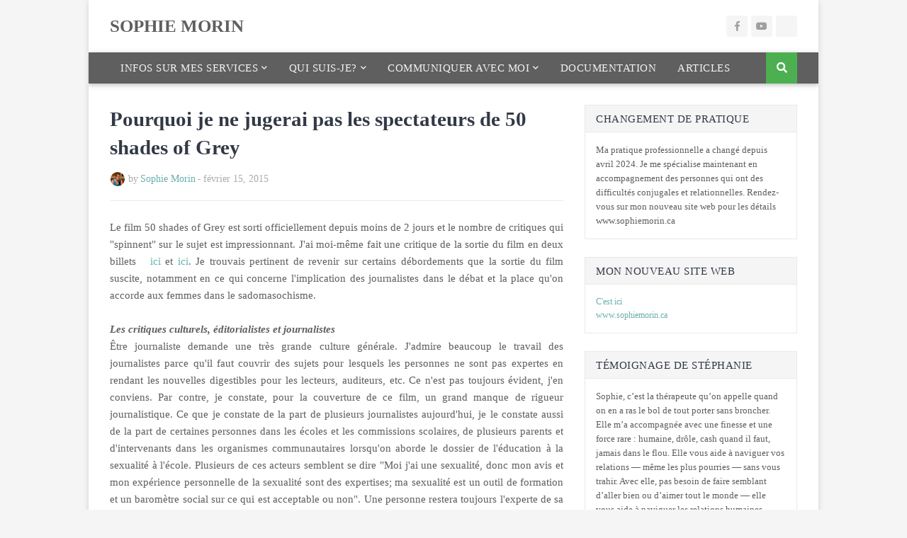

--- FILE ---
content_type: text/html; charset=UTF-8
request_url: https://www.sophiesexologue.com/2015/02/pourquoi-je-ne-jugerez-pas-les.html
body_size: 35812
content:
<!DOCTYPE html>
<html class='ltr' dir='ltr' xmlns='http://www.w3.org/1999/xhtml' xmlns:b='http://www.google.com/2005/gml/b' xmlns:data='http://www.google.com/2005/gml/data' xmlns:expr='http://www.google.com/2005/gml/expr'>
<head>
<meta content='width=device-width, initial-scale=1, minimum-scale=1, maximum-scale=1' name='viewport'/>
<title>Pourquoi je ne jugerai pas les spectateurs de 50 shades of Grey</title>
<meta content='text/html; charset=UTF-8' http-equiv='Content-Type'/>
<meta content='blogger' name='generator'/>
<link href='https://www.sophiesexologue.com/favicon.ico' rel='icon' type='image/x-icon'/>
<meta content='#4CAF50' name='theme-color'/>
<meta content='#4CAF50' name='msapplication-navbutton-color'/>
<link href='https://www.sophiesexologue.com/2015/02/pourquoi-je-ne-jugerez-pas-les.html' rel='canonical'/>
<link rel="alternate" type="application/atom+xml" title="SOPHIE MORIN - Atom" href="https://www.sophiesexologue.com/feeds/posts/default" />
<link rel="alternate" type="application/rss+xml" title="SOPHIE MORIN - RSS" href="https://www.sophiesexologue.com/feeds/posts/default?alt=rss" />
<link rel="service.post" type="application/atom+xml" title="SOPHIE MORIN - Atom" href="https://www.blogger.com/feeds/3299959524946750619/posts/default" />

<link rel="alternate" type="application/atom+xml" title="SOPHIE MORIN - Atom" href="https://www.sophiesexologue.com/feeds/3151560964703224783/comments/default" />
<!--Can't find substitution for tag [blog.openIdOpTag]-->
<meta content='TU VEUX SAUVER TON COUPLE? Ma spécialité, c&#39;est les couples qui veulent durer. Thérapie de couple en ligne avec reçus pour assurances.' name='description'/>
<!-- Metadata for Open Graph protocol. See http://ogp.me/. -->
<meta content='article' property='og:type'/>
<meta content='Pourquoi je ne jugerai pas les spectateurs de 50 shades of Grey' property='og:title'/>
<meta content='https://www.sophiesexologue.com/2015/02/pourquoi-je-ne-jugerez-pas-les.html' property='og:url'/>
<meta content='TU VEUX SAUVER TON COUPLE? Ma spécialité, c&#39;est les couples qui veulent durer. Thérapie de couple en ligne avec reçus pour assurances.' property='og:description'/>
<meta content='SOPHIE MORIN' property='og:site_name'/>
<meta content='summary' name='twitter:card'/>
<meta content='Pourquoi je ne jugerai pas les spectateurs de 50 shades of Grey' name='twitter:title'/>
<meta content='https://www.sophiesexologue.com/2015/02/pourquoi-je-ne-jugerez-pas-les.html' name='twitter:domain'/>
<meta content='TU VEUX SAUVER TON COUPLE? Ma spécialité, c&#39;est les couples qui veulent durer. Thérapie de couple en ligne avec reçus pour assurances.' name='twitter:description'/>
<!-- Font Awesome Free 5.7.2 -->
<link crossorigin='anonymous' href='https://use.fontawesome.com/releases/v5.7.2/css/all.css' integrity='sha384-fnmOCqbTlWIlj8LyTjo7mOUStjsKC4pOpQbqyi7RrhN7udi9RwhKkMHpvLbHG9Sr' rel='stylesheet'/>
<!-- Template Style CSS -->
<style type='text/css'>@font-face{font-family:'Open Sans';font-style:normal;font-weight:400;font-stretch:100%;font-display:swap;src:url(//fonts.gstatic.com/s/opensans/v44/memvYaGs126MiZpBA-UvWbX2vVnXBbObj2OVTSKmu0SC55K5gw.woff2)format('woff2');unicode-range:U+0460-052F,U+1C80-1C8A,U+20B4,U+2DE0-2DFF,U+A640-A69F,U+FE2E-FE2F;}@font-face{font-family:'Open Sans';font-style:normal;font-weight:400;font-stretch:100%;font-display:swap;src:url(//fonts.gstatic.com/s/opensans/v44/memvYaGs126MiZpBA-UvWbX2vVnXBbObj2OVTSumu0SC55K5gw.woff2)format('woff2');unicode-range:U+0301,U+0400-045F,U+0490-0491,U+04B0-04B1,U+2116;}@font-face{font-family:'Open Sans';font-style:normal;font-weight:400;font-stretch:100%;font-display:swap;src:url(//fonts.gstatic.com/s/opensans/v44/memvYaGs126MiZpBA-UvWbX2vVnXBbObj2OVTSOmu0SC55K5gw.woff2)format('woff2');unicode-range:U+1F00-1FFF;}@font-face{font-family:'Open Sans';font-style:normal;font-weight:400;font-stretch:100%;font-display:swap;src:url(//fonts.gstatic.com/s/opensans/v44/memvYaGs126MiZpBA-UvWbX2vVnXBbObj2OVTSymu0SC55K5gw.woff2)format('woff2');unicode-range:U+0370-0377,U+037A-037F,U+0384-038A,U+038C,U+038E-03A1,U+03A3-03FF;}@font-face{font-family:'Open Sans';font-style:normal;font-weight:400;font-stretch:100%;font-display:swap;src:url(//fonts.gstatic.com/s/opensans/v44/memvYaGs126MiZpBA-UvWbX2vVnXBbObj2OVTS2mu0SC55K5gw.woff2)format('woff2');unicode-range:U+0307-0308,U+0590-05FF,U+200C-2010,U+20AA,U+25CC,U+FB1D-FB4F;}@font-face{font-family:'Open Sans';font-style:normal;font-weight:400;font-stretch:100%;font-display:swap;src:url(//fonts.gstatic.com/s/opensans/v44/memvYaGs126MiZpBA-UvWbX2vVnXBbObj2OVTVOmu0SC55K5gw.woff2)format('woff2');unicode-range:U+0302-0303,U+0305,U+0307-0308,U+0310,U+0312,U+0315,U+031A,U+0326-0327,U+032C,U+032F-0330,U+0332-0333,U+0338,U+033A,U+0346,U+034D,U+0391-03A1,U+03A3-03A9,U+03B1-03C9,U+03D1,U+03D5-03D6,U+03F0-03F1,U+03F4-03F5,U+2016-2017,U+2034-2038,U+203C,U+2040,U+2043,U+2047,U+2050,U+2057,U+205F,U+2070-2071,U+2074-208E,U+2090-209C,U+20D0-20DC,U+20E1,U+20E5-20EF,U+2100-2112,U+2114-2115,U+2117-2121,U+2123-214F,U+2190,U+2192,U+2194-21AE,U+21B0-21E5,U+21F1-21F2,U+21F4-2211,U+2213-2214,U+2216-22FF,U+2308-230B,U+2310,U+2319,U+231C-2321,U+2336-237A,U+237C,U+2395,U+239B-23B7,U+23D0,U+23DC-23E1,U+2474-2475,U+25AF,U+25B3,U+25B7,U+25BD,U+25C1,U+25CA,U+25CC,U+25FB,U+266D-266F,U+27C0-27FF,U+2900-2AFF,U+2B0E-2B11,U+2B30-2B4C,U+2BFE,U+3030,U+FF5B,U+FF5D,U+1D400-1D7FF,U+1EE00-1EEFF;}@font-face{font-family:'Open Sans';font-style:normal;font-weight:400;font-stretch:100%;font-display:swap;src:url(//fonts.gstatic.com/s/opensans/v44/memvYaGs126MiZpBA-UvWbX2vVnXBbObj2OVTUGmu0SC55K5gw.woff2)format('woff2');unicode-range:U+0001-000C,U+000E-001F,U+007F-009F,U+20DD-20E0,U+20E2-20E4,U+2150-218F,U+2190,U+2192,U+2194-2199,U+21AF,U+21E6-21F0,U+21F3,U+2218-2219,U+2299,U+22C4-22C6,U+2300-243F,U+2440-244A,U+2460-24FF,U+25A0-27BF,U+2800-28FF,U+2921-2922,U+2981,U+29BF,U+29EB,U+2B00-2BFF,U+4DC0-4DFF,U+FFF9-FFFB,U+10140-1018E,U+10190-1019C,U+101A0,U+101D0-101FD,U+102E0-102FB,U+10E60-10E7E,U+1D2C0-1D2D3,U+1D2E0-1D37F,U+1F000-1F0FF,U+1F100-1F1AD,U+1F1E6-1F1FF,U+1F30D-1F30F,U+1F315,U+1F31C,U+1F31E,U+1F320-1F32C,U+1F336,U+1F378,U+1F37D,U+1F382,U+1F393-1F39F,U+1F3A7-1F3A8,U+1F3AC-1F3AF,U+1F3C2,U+1F3C4-1F3C6,U+1F3CA-1F3CE,U+1F3D4-1F3E0,U+1F3ED,U+1F3F1-1F3F3,U+1F3F5-1F3F7,U+1F408,U+1F415,U+1F41F,U+1F426,U+1F43F,U+1F441-1F442,U+1F444,U+1F446-1F449,U+1F44C-1F44E,U+1F453,U+1F46A,U+1F47D,U+1F4A3,U+1F4B0,U+1F4B3,U+1F4B9,U+1F4BB,U+1F4BF,U+1F4C8-1F4CB,U+1F4D6,U+1F4DA,U+1F4DF,U+1F4E3-1F4E6,U+1F4EA-1F4ED,U+1F4F7,U+1F4F9-1F4FB,U+1F4FD-1F4FE,U+1F503,U+1F507-1F50B,U+1F50D,U+1F512-1F513,U+1F53E-1F54A,U+1F54F-1F5FA,U+1F610,U+1F650-1F67F,U+1F687,U+1F68D,U+1F691,U+1F694,U+1F698,U+1F6AD,U+1F6B2,U+1F6B9-1F6BA,U+1F6BC,U+1F6C6-1F6CF,U+1F6D3-1F6D7,U+1F6E0-1F6EA,U+1F6F0-1F6F3,U+1F6F7-1F6FC,U+1F700-1F7FF,U+1F800-1F80B,U+1F810-1F847,U+1F850-1F859,U+1F860-1F887,U+1F890-1F8AD,U+1F8B0-1F8BB,U+1F8C0-1F8C1,U+1F900-1F90B,U+1F93B,U+1F946,U+1F984,U+1F996,U+1F9E9,U+1FA00-1FA6F,U+1FA70-1FA7C,U+1FA80-1FA89,U+1FA8F-1FAC6,U+1FACE-1FADC,U+1FADF-1FAE9,U+1FAF0-1FAF8,U+1FB00-1FBFF;}@font-face{font-family:'Open Sans';font-style:normal;font-weight:400;font-stretch:100%;font-display:swap;src:url(//fonts.gstatic.com/s/opensans/v44/memvYaGs126MiZpBA-UvWbX2vVnXBbObj2OVTSCmu0SC55K5gw.woff2)format('woff2');unicode-range:U+0102-0103,U+0110-0111,U+0128-0129,U+0168-0169,U+01A0-01A1,U+01AF-01B0,U+0300-0301,U+0303-0304,U+0308-0309,U+0323,U+0329,U+1EA0-1EF9,U+20AB;}@font-face{font-family:'Open Sans';font-style:normal;font-weight:400;font-stretch:100%;font-display:swap;src:url(//fonts.gstatic.com/s/opensans/v44/memvYaGs126MiZpBA-UvWbX2vVnXBbObj2OVTSGmu0SC55K5gw.woff2)format('woff2');unicode-range:U+0100-02BA,U+02BD-02C5,U+02C7-02CC,U+02CE-02D7,U+02DD-02FF,U+0304,U+0308,U+0329,U+1D00-1DBF,U+1E00-1E9F,U+1EF2-1EFF,U+2020,U+20A0-20AB,U+20AD-20C0,U+2113,U+2C60-2C7F,U+A720-A7FF;}@font-face{font-family:'Open Sans';font-style:normal;font-weight:400;font-stretch:100%;font-display:swap;src:url(//fonts.gstatic.com/s/opensans/v44/memvYaGs126MiZpBA-UvWbX2vVnXBbObj2OVTS-mu0SC55I.woff2)format('woff2');unicode-range:U+0000-00FF,U+0131,U+0152-0153,U+02BB-02BC,U+02C6,U+02DA,U+02DC,U+0304,U+0308,U+0329,U+2000-206F,U+20AC,U+2122,U+2191,U+2193,U+2212,U+2215,U+FEFF,U+FFFD;}@font-face{font-family:'Open Sans';font-style:normal;font-weight:700;font-stretch:100%;font-display:swap;src:url(//fonts.gstatic.com/s/opensans/v44/memvYaGs126MiZpBA-UvWbX2vVnXBbObj2OVTSKmu0SC55K5gw.woff2)format('woff2');unicode-range:U+0460-052F,U+1C80-1C8A,U+20B4,U+2DE0-2DFF,U+A640-A69F,U+FE2E-FE2F;}@font-face{font-family:'Open Sans';font-style:normal;font-weight:700;font-stretch:100%;font-display:swap;src:url(//fonts.gstatic.com/s/opensans/v44/memvYaGs126MiZpBA-UvWbX2vVnXBbObj2OVTSumu0SC55K5gw.woff2)format('woff2');unicode-range:U+0301,U+0400-045F,U+0490-0491,U+04B0-04B1,U+2116;}@font-face{font-family:'Open Sans';font-style:normal;font-weight:700;font-stretch:100%;font-display:swap;src:url(//fonts.gstatic.com/s/opensans/v44/memvYaGs126MiZpBA-UvWbX2vVnXBbObj2OVTSOmu0SC55K5gw.woff2)format('woff2');unicode-range:U+1F00-1FFF;}@font-face{font-family:'Open Sans';font-style:normal;font-weight:700;font-stretch:100%;font-display:swap;src:url(//fonts.gstatic.com/s/opensans/v44/memvYaGs126MiZpBA-UvWbX2vVnXBbObj2OVTSymu0SC55K5gw.woff2)format('woff2');unicode-range:U+0370-0377,U+037A-037F,U+0384-038A,U+038C,U+038E-03A1,U+03A3-03FF;}@font-face{font-family:'Open Sans';font-style:normal;font-weight:700;font-stretch:100%;font-display:swap;src:url(//fonts.gstatic.com/s/opensans/v44/memvYaGs126MiZpBA-UvWbX2vVnXBbObj2OVTS2mu0SC55K5gw.woff2)format('woff2');unicode-range:U+0307-0308,U+0590-05FF,U+200C-2010,U+20AA,U+25CC,U+FB1D-FB4F;}@font-face{font-family:'Open Sans';font-style:normal;font-weight:700;font-stretch:100%;font-display:swap;src:url(//fonts.gstatic.com/s/opensans/v44/memvYaGs126MiZpBA-UvWbX2vVnXBbObj2OVTVOmu0SC55K5gw.woff2)format('woff2');unicode-range:U+0302-0303,U+0305,U+0307-0308,U+0310,U+0312,U+0315,U+031A,U+0326-0327,U+032C,U+032F-0330,U+0332-0333,U+0338,U+033A,U+0346,U+034D,U+0391-03A1,U+03A3-03A9,U+03B1-03C9,U+03D1,U+03D5-03D6,U+03F0-03F1,U+03F4-03F5,U+2016-2017,U+2034-2038,U+203C,U+2040,U+2043,U+2047,U+2050,U+2057,U+205F,U+2070-2071,U+2074-208E,U+2090-209C,U+20D0-20DC,U+20E1,U+20E5-20EF,U+2100-2112,U+2114-2115,U+2117-2121,U+2123-214F,U+2190,U+2192,U+2194-21AE,U+21B0-21E5,U+21F1-21F2,U+21F4-2211,U+2213-2214,U+2216-22FF,U+2308-230B,U+2310,U+2319,U+231C-2321,U+2336-237A,U+237C,U+2395,U+239B-23B7,U+23D0,U+23DC-23E1,U+2474-2475,U+25AF,U+25B3,U+25B7,U+25BD,U+25C1,U+25CA,U+25CC,U+25FB,U+266D-266F,U+27C0-27FF,U+2900-2AFF,U+2B0E-2B11,U+2B30-2B4C,U+2BFE,U+3030,U+FF5B,U+FF5D,U+1D400-1D7FF,U+1EE00-1EEFF;}@font-face{font-family:'Open Sans';font-style:normal;font-weight:700;font-stretch:100%;font-display:swap;src:url(//fonts.gstatic.com/s/opensans/v44/memvYaGs126MiZpBA-UvWbX2vVnXBbObj2OVTUGmu0SC55K5gw.woff2)format('woff2');unicode-range:U+0001-000C,U+000E-001F,U+007F-009F,U+20DD-20E0,U+20E2-20E4,U+2150-218F,U+2190,U+2192,U+2194-2199,U+21AF,U+21E6-21F0,U+21F3,U+2218-2219,U+2299,U+22C4-22C6,U+2300-243F,U+2440-244A,U+2460-24FF,U+25A0-27BF,U+2800-28FF,U+2921-2922,U+2981,U+29BF,U+29EB,U+2B00-2BFF,U+4DC0-4DFF,U+FFF9-FFFB,U+10140-1018E,U+10190-1019C,U+101A0,U+101D0-101FD,U+102E0-102FB,U+10E60-10E7E,U+1D2C0-1D2D3,U+1D2E0-1D37F,U+1F000-1F0FF,U+1F100-1F1AD,U+1F1E6-1F1FF,U+1F30D-1F30F,U+1F315,U+1F31C,U+1F31E,U+1F320-1F32C,U+1F336,U+1F378,U+1F37D,U+1F382,U+1F393-1F39F,U+1F3A7-1F3A8,U+1F3AC-1F3AF,U+1F3C2,U+1F3C4-1F3C6,U+1F3CA-1F3CE,U+1F3D4-1F3E0,U+1F3ED,U+1F3F1-1F3F3,U+1F3F5-1F3F7,U+1F408,U+1F415,U+1F41F,U+1F426,U+1F43F,U+1F441-1F442,U+1F444,U+1F446-1F449,U+1F44C-1F44E,U+1F453,U+1F46A,U+1F47D,U+1F4A3,U+1F4B0,U+1F4B3,U+1F4B9,U+1F4BB,U+1F4BF,U+1F4C8-1F4CB,U+1F4D6,U+1F4DA,U+1F4DF,U+1F4E3-1F4E6,U+1F4EA-1F4ED,U+1F4F7,U+1F4F9-1F4FB,U+1F4FD-1F4FE,U+1F503,U+1F507-1F50B,U+1F50D,U+1F512-1F513,U+1F53E-1F54A,U+1F54F-1F5FA,U+1F610,U+1F650-1F67F,U+1F687,U+1F68D,U+1F691,U+1F694,U+1F698,U+1F6AD,U+1F6B2,U+1F6B9-1F6BA,U+1F6BC,U+1F6C6-1F6CF,U+1F6D3-1F6D7,U+1F6E0-1F6EA,U+1F6F0-1F6F3,U+1F6F7-1F6FC,U+1F700-1F7FF,U+1F800-1F80B,U+1F810-1F847,U+1F850-1F859,U+1F860-1F887,U+1F890-1F8AD,U+1F8B0-1F8BB,U+1F8C0-1F8C1,U+1F900-1F90B,U+1F93B,U+1F946,U+1F984,U+1F996,U+1F9E9,U+1FA00-1FA6F,U+1FA70-1FA7C,U+1FA80-1FA89,U+1FA8F-1FAC6,U+1FACE-1FADC,U+1FADF-1FAE9,U+1FAF0-1FAF8,U+1FB00-1FBFF;}@font-face{font-family:'Open Sans';font-style:normal;font-weight:700;font-stretch:100%;font-display:swap;src:url(//fonts.gstatic.com/s/opensans/v44/memvYaGs126MiZpBA-UvWbX2vVnXBbObj2OVTSCmu0SC55K5gw.woff2)format('woff2');unicode-range:U+0102-0103,U+0110-0111,U+0128-0129,U+0168-0169,U+01A0-01A1,U+01AF-01B0,U+0300-0301,U+0303-0304,U+0308-0309,U+0323,U+0329,U+1EA0-1EF9,U+20AB;}@font-face{font-family:'Open Sans';font-style:normal;font-weight:700;font-stretch:100%;font-display:swap;src:url(//fonts.gstatic.com/s/opensans/v44/memvYaGs126MiZpBA-UvWbX2vVnXBbObj2OVTSGmu0SC55K5gw.woff2)format('woff2');unicode-range:U+0100-02BA,U+02BD-02C5,U+02C7-02CC,U+02CE-02D7,U+02DD-02FF,U+0304,U+0308,U+0329,U+1D00-1DBF,U+1E00-1E9F,U+1EF2-1EFF,U+2020,U+20A0-20AB,U+20AD-20C0,U+2113,U+2C60-2C7F,U+A720-A7FF;}@font-face{font-family:'Open Sans';font-style:normal;font-weight:700;font-stretch:100%;font-display:swap;src:url(//fonts.gstatic.com/s/opensans/v44/memvYaGs126MiZpBA-UvWbX2vVnXBbObj2OVTS-mu0SC55I.woff2)format('woff2');unicode-range:U+0000-00FF,U+0131,U+0152-0153,U+02BB-02BC,U+02C6,U+02DA,U+02DC,U+0304,U+0308,U+0329,U+2000-206F,U+20AC,U+2122,U+2191,U+2193,U+2212,U+2215,U+FEFF,U+FFFD;}</style>
<style id='page-skin-1' type='text/css'><!--
/*
-----------------------------------------------
Blogger Template Style
Name:        Fastify
Version:     1.3.0 - Premium
Author:      Templateify
Author Url:  https://www.templateify.com/
----------------------------------------------- */
/*-- Google Fonts --*/
@font-face{font-family:'Open Sans';font-style:italic;font-weight:400;src:local('Open Sans Italic'),local(OpenSans-Italic),url(https://fonts.gstatic.com/s/opensans/v15/mem6YaGs126MiZpBA-UFUK0Udc1UAw.woff2) format("woff2");unicode-range:U+0460-052F,U+1C80-1C88,U+20B4,U+2DE0-2DFF,U+A640-A69F,U+FE2E-FE2F}
@font-face{font-family:'Open Sans';font-style:italic;font-weight:400;src:local('Open Sans Italic'),local(OpenSans-Italic),url(https://fonts.gstatic.com/s/opensans/v15/mem6YaGs126MiZpBA-UFUK0ddc1UAw.woff2) format("woff2");unicode-range:U+0400-045F,U+0490-0491,U+04B0-04B1,U+2116}
@font-face{font-family:'Open Sans';font-style:italic;font-weight:400;src:local('Open Sans Italic'),local(OpenSans-Italic),url(https://fonts.gstatic.com/s/opensans/v15/mem6YaGs126MiZpBA-UFUK0Vdc1UAw.woff2) format("woff2");unicode-range:U+1F00-1FFF}
@font-face{font-family:'Open Sans';font-style:italic;font-weight:400;src:local('Open Sans Italic'),local(OpenSans-Italic),url(https://fonts.gstatic.com/s/opensans/v15/mem6YaGs126MiZpBA-UFUK0adc1UAw.woff2) format("woff2");unicode-range:U+0370-03FF}
@font-face{font-family:'Open Sans';font-style:italic;font-weight:400;src:local('Open Sans Italic'),local(OpenSans-Italic),url(https://fonts.gstatic.com/s/opensans/v15/mem6YaGs126MiZpBA-UFUK0Wdc1UAw.woff2) format("woff2");unicode-range:U+0102-0103,U+0110-0111,U+1EA0-1EF9,U+20AB}
@font-face{font-family:'Open Sans';font-style:italic;font-weight:400;src:local('Open Sans Italic'),local(OpenSans-Italic),url(https://fonts.gstatic.com/s/opensans/v15/mem6YaGs126MiZpBA-UFUK0Xdc1UAw.woff2) format("woff2");unicode-range:U+0100-024F,U+0259,U+1E00-1EFF,U+2020,U+20A0-20AB,U+20AD-20CF,U+2113,U+2C60-2C7F,U+A720-A7FF}
@font-face{font-family:'Open Sans';font-style:italic;font-weight:400;src:local('Open Sans Italic'),local(OpenSans-Italic),url(https://fonts.gstatic.com/s/opensans/v15/mem6YaGs126MiZpBA-UFUK0Zdc0.woff2) format("woff2");unicode-range:U+0000-00FF,U+0131,U+0152-0153,U+02BB-02BC,U+02C6,U+02DA,U+02DC,U+2000-206F,U+2074,U+20AC,U+2122,U+2191,U+2193,U+2212,U+2215,U+FEFF,U+FFFD}
@font-face{font-family:'Open Sans';font-style:italic;font-weight:600;src:local('Open Sans SemiBold Italic'),local(OpenSans-SemiBoldItalic),url(https://fonts.gstatic.com/s/opensans/v15/memnYaGs126MiZpBA-UFUKXGUdhmIqOjjg.woff2) format("woff2");unicode-range:U+0460-052F,U+1C80-1C88,U+20B4,U+2DE0-2DFF,U+A640-A69F,U+FE2E-FE2F}
@font-face{font-family:'Open Sans';font-style:italic;font-weight:600;src:local('Open Sans SemiBold Italic'),local(OpenSans-SemiBoldItalic),url(https://fonts.gstatic.com/s/opensans/v15/memnYaGs126MiZpBA-UFUKXGUdhvIqOjjg.woff2) format("woff2");unicode-range:U+0400-045F,U+0490-0491,U+04B0-04B1,U+2116}
@font-face{font-family:'Open Sans';font-style:italic;font-weight:600;src:local('Open Sans SemiBold Italic'),local(OpenSans-SemiBoldItalic),url(https://fonts.gstatic.com/s/opensans/v15/memnYaGs126MiZpBA-UFUKXGUdhnIqOjjg.woff2) format("woff2");unicode-range:U+1F00-1FFF}
@font-face{font-family:'Open Sans';font-style:italic;font-weight:600;src:local('Open Sans SemiBold Italic'),local(OpenSans-SemiBoldItalic),url(https://fonts.gstatic.com/s/opensans/v15/memnYaGs126MiZpBA-UFUKXGUdhoIqOjjg.woff2) format("woff2");unicode-range:U+0370-03FF}
@font-face{font-family:'Open Sans';font-style:italic;font-weight:600;src:local('Open Sans SemiBold Italic'),local(OpenSans-SemiBoldItalic),url(https://fonts.gstatic.com/s/opensans/v15/memnYaGs126MiZpBA-UFUKXGUdhkIqOjjg.woff2) format("woff2");unicode-range:U+0102-0103,U+0110-0111,U+1EA0-1EF9,U+20AB}
@font-face{font-family:'Open Sans';font-style:italic;font-weight:600;src:local('Open Sans SemiBold Italic'),local(OpenSans-SemiBoldItalic),url(https://fonts.gstatic.com/s/opensans/v15/memnYaGs126MiZpBA-UFUKXGUdhlIqOjjg.woff2) format("woff2");unicode-range:U+0100-024F,U+0259,U+1E00-1EFF,U+2020,U+20A0-20AB,U+20AD-20CF,U+2113,U+2C60-2C7F,U+A720-A7FF}
@font-face{font-family:'Open Sans';font-style:italic;font-weight:600;src:local('Open Sans SemiBold Italic'),local(OpenSans-SemiBoldItalic),url(https://fonts.gstatic.com/s/opensans/v15/memnYaGs126MiZpBA-UFUKXGUdhrIqM.woff2) format("woff2");unicode-range:U+0000-00FF,U+0131,U+0152-0153,U+02BB-02BC,U+02C6,U+02DA,U+02DC,U+2000-206F,U+2074,U+20AC,U+2122,U+2191,U+2193,U+2212,U+2215,U+FEFF,U+FFFD}
@font-face{font-family:'Open Sans';font-style:italic;font-weight:700;src:local('Open Sans Bold Italic'),local(OpenSans-BoldItalic),url(https://fonts.gstatic.com/s/opensans/v15/memnYaGs126MiZpBA-UFUKWiUNhmIqOjjg.woff2) format("woff2");unicode-range:U+0460-052F,U+1C80-1C88,U+20B4,U+2DE0-2DFF,U+A640-A69F,U+FE2E-FE2F}
@font-face{font-family:'Open Sans';font-style:italic;font-weight:700;src:local('Open Sans Bold Italic'),local(OpenSans-BoldItalic),url(https://fonts.gstatic.com/s/opensans/v15/memnYaGs126MiZpBA-UFUKWiUNhvIqOjjg.woff2) format("woff2");unicode-range:U+0400-045F,U+0490-0491,U+04B0-04B1,U+2116}
@font-face{font-family:'Open Sans';font-style:italic;font-weight:700;src:local('Open Sans Bold Italic'),local(OpenSans-BoldItalic),url(https://fonts.gstatic.com/s/opensans/v15/memnYaGs126MiZpBA-UFUKWiUNhnIqOjjg.woff2) format("woff2");unicode-range:U+1F00-1FFF}
@font-face{font-family:'Open Sans';font-style:italic;font-weight:700;src:local('Open Sans Bold Italic'),local(OpenSans-BoldItalic),url(https://fonts.gstatic.com/s/opensans/v15/memnYaGs126MiZpBA-UFUKWiUNhoIqOjjg.woff2) format("woff2");unicode-range:U+0370-03FF}
@font-face{font-family:'Open Sans';font-style:italic;font-weight:700;src:local('Open Sans Bold Italic'),local(OpenSans-BoldItalic),url(https://fonts.gstatic.com/s/opensans/v15/memnYaGs126MiZpBA-UFUKWiUNhkIqOjjg.woff2) format("woff2");unicode-range:U+0102-0103,U+0110-0111,U+1EA0-1EF9,U+20AB}
@font-face{font-family:'Open Sans';font-style:italic;font-weight:700;src:local('Open Sans Bold Italic'),local(OpenSans-BoldItalic),url(https://fonts.gstatic.com/s/opensans/v15/memnYaGs126MiZpBA-UFUKWiUNhlIqOjjg.woff2) format("woff2");unicode-range:U+0100-024F,U+0259,U+1E00-1EFF,U+2020,U+20A0-20AB,U+20AD-20CF,U+2113,U+2C60-2C7F,U+A720-A7FF}
@font-face{font-family:'Open Sans';font-style:italic;font-weight:700;src:local('Open Sans Bold Italic'),local(OpenSans-BoldItalic),url(https://fonts.gstatic.com/s/opensans/v15/memnYaGs126MiZpBA-UFUKWiUNhrIqM.woff2) format("woff2");unicode-range:U+0000-00FF,U+0131,U+0152-0153,U+02BB-02BC,U+02C6,U+02DA,U+02DC,U+2000-206F,U+2074,U+20AC,U+2122,U+2191,U+2193,U+2212,U+2215,U+FEFF,U+FFFD}
@font-face{font-family:'Open Sans';font-style:normal;font-weight:400;src:local('Open Sans Regular'),local(OpenSans-Regular),url(https://fonts.gstatic.com/s/opensans/v15/mem8YaGs126MiZpBA-UFWJ0bbck.woff2) format("woff2");unicode-range:U+0460-052F,U+1C80-1C88,U+20B4,U+2DE0-2DFF,U+A640-A69F,U+FE2E-FE2F}
@font-face{font-family:'Open Sans';font-style:normal;font-weight:400;src:local('Open Sans Regular'),local(OpenSans-Regular),url(https://fonts.gstatic.com/s/opensans/v15/mem8YaGs126MiZpBA-UFUZ0bbck.woff2) format("woff2");unicode-range:U+0400-045F,U+0490-0491,U+04B0-04B1,U+2116}
@font-face{font-family:'Open Sans';font-style:normal;font-weight:400;src:local('Open Sans Regular'),local(OpenSans-Regular),url(https://fonts.gstatic.com/s/opensans/v15/mem8YaGs126MiZpBA-UFWZ0bbck.woff2) format("woff2");unicode-range:U+1F00-1FFF}
@font-face{font-family:'Open Sans';font-style:normal;font-weight:400;src:local('Open Sans Regular'),local(OpenSans-Regular),url(https://fonts.gstatic.com/s/opensans/v15/mem8YaGs126MiZpBA-UFVp0bbck.woff2) format("woff2");unicode-range:U+0370-03FF}
@font-face{font-family:'Open Sans';font-style:normal;font-weight:400;src:local('Open Sans Regular'),local(OpenSans-Regular),url(https://fonts.gstatic.com/s/opensans/v15/mem8YaGs126MiZpBA-UFWp0bbck.woff2) format("woff2");unicode-range:U+0102-0103,U+0110-0111,U+1EA0-1EF9,U+20AB}
@font-face{font-family:'Open Sans';font-style:normal;font-weight:400;src:local('Open Sans Regular'),local(OpenSans-Regular),url(https://fonts.gstatic.com/s/opensans/v15/mem8YaGs126MiZpBA-UFW50bbck.woff2) format("woff2");unicode-range:U+0100-024F,U+0259,U+1E00-1EFF,U+2020,U+20A0-20AB,U+20AD-20CF,U+2113,U+2C60-2C7F,U+A720-A7FF}
@font-face{font-family:'Open Sans';font-style:normal;font-weight:400;src:local('Open Sans Regular'),local(OpenSans-Regular),url(https://fonts.gstatic.com/s/opensans/v15/mem8YaGs126MiZpBA-UFVZ0b.woff2) format("woff2");unicode-range:U+0000-00FF,U+0131,U+0152-0153,U+02BB-02BC,U+02C6,U+02DA,U+02DC,U+2000-206F,U+2074,U+20AC,U+2122,U+2191,U+2193,U+2212,U+2215,U+FEFF,U+FFFD}
@font-face{font-family:'Open Sans';font-style:normal;font-weight:600;src:local('Open Sans SemiBold'),local(OpenSans-SemiBold),url(https://fonts.gstatic.com/s/opensans/v15/mem5YaGs126MiZpBA-UNirkOX-hpOqc.woff2) format("woff2");unicode-range:U+0460-052F,U+1C80-1C88,U+20B4,U+2DE0-2DFF,U+A640-A69F,U+FE2E-FE2F}
@font-face{font-family:'Open Sans';font-style:normal;font-weight:600;src:local('Open Sans SemiBold'),local(OpenSans-SemiBold),url(https://fonts.gstatic.com/s/opensans/v15/mem5YaGs126MiZpBA-UNirkOVuhpOqc.woff2) format("woff2");unicode-range:U+0400-045F,U+0490-0491,U+04B0-04B1,U+2116}
@font-face{font-family:'Open Sans';font-style:normal;font-weight:600;src:local('Open Sans SemiBold'),local(OpenSans-SemiBold),url(https://fonts.gstatic.com/s/opensans/v15/mem5YaGs126MiZpBA-UNirkOXuhpOqc.woff2) format("woff2");unicode-range:U+1F00-1FFF}
@font-face{font-family:'Open Sans';font-style:normal;font-weight:600;src:local('Open Sans SemiBold'),local(OpenSans-SemiBold),url(https://fonts.gstatic.com/s/opensans/v15/mem5YaGs126MiZpBA-UNirkOUehpOqc.woff2) format("woff2");unicode-range:U+0370-03FF}
@font-face{font-family:'Open Sans';font-style:normal;font-weight:600;src:local('Open Sans SemiBold'),local(OpenSans-SemiBold),url(https://fonts.gstatic.com/s/opensans/v15/mem5YaGs126MiZpBA-UNirkOXehpOqc.woff2) format("woff2");unicode-range:U+0102-0103,U+0110-0111,U+1EA0-1EF9,U+20AB}
@font-face{font-family:'Open Sans';font-style:normal;font-weight:600;src:local('Open Sans SemiBold'),local(OpenSans-SemiBold),url(https://fonts.gstatic.com/s/opensans/v15/mem5YaGs126MiZpBA-UNirkOXOhpOqc.woff2) format("woff2");unicode-range:U+0100-024F,U+0259,U+1E00-1EFF,U+2020,U+20A0-20AB,U+20AD-20CF,U+2113,U+2C60-2C7F,U+A720-A7FF}
@font-face{font-family:'Open Sans';font-style:normal;font-weight:600;src:local('Open Sans SemiBold'),local(OpenSans-SemiBold),url(https://fonts.gstatic.com/s/opensans/v15/mem5YaGs126MiZpBA-UNirkOUuhp.woff2) format("woff2");unicode-range:U+0000-00FF,U+0131,U+0152-0153,U+02BB-02BC,U+02C6,U+02DA,U+02DC,U+2000-206F,U+2074,U+20AC,U+2122,U+2191,U+2193,U+2212,U+2215,U+FEFF,U+FFFD}
@font-face{font-family:'Open Sans';font-style:normal;font-weight:700;src:local('Open Sans Bold'),local(OpenSans-Bold),url(https://fonts.gstatic.com/s/opensans/v15/mem5YaGs126MiZpBA-UN7rgOX-hpOqc.woff2) format("woff2");unicode-range:U+0460-052F,U+1C80-1C88,U+20B4,U+2DE0-2DFF,U+A640-A69F,U+FE2E-FE2F}
@font-face{font-family:'Open Sans';font-style:normal;font-weight:700;src:local('Open Sans Bold'),local(OpenSans-Bold),url(https://fonts.gstatic.com/s/opensans/v15/mem5YaGs126MiZpBA-UN7rgOVuhpOqc.woff2) format("woff2");unicode-range:U+0400-045F,U+0490-0491,U+04B0-04B1,U+2116}
@font-face{font-family:'Open Sans';font-style:normal;font-weight:700;src:local('Open Sans Bold'),local(OpenSans-Bold),url(https://fonts.gstatic.com/s/opensans/v15/mem5YaGs126MiZpBA-UN7rgOXuhpOqc.woff2) format("woff2");unicode-range:U+1F00-1FFF}
@font-face{font-family:'Open Sans';font-style:normal;font-weight:700;src:local('Open Sans Bold'),local(OpenSans-Bold),url(https://fonts.gstatic.com/s/opensans/v15/mem5YaGs126MiZpBA-UN7rgOUehpOqc.woff2) format("woff2");unicode-range:U+0370-03FF}
@font-face{font-family:'Open Sans';font-style:normal;font-weight:700;src:local('Open Sans Bold'),local(OpenSans-Bold),url(https://fonts.gstatic.com/s/opensans/v15/mem5YaGs126MiZpBA-UN7rgOXehpOqc.woff2) format("woff2");unicode-range:U+0102-0103,U+0110-0111,U+1EA0-1EF9,U+20AB}
@font-face{font-family:'Open Sans';font-style:normal;font-weight:700;src:local('Open Sans Bold'),local(OpenSans-Bold),url(https://fonts.gstatic.com/s/opensans/v15/mem5YaGs126MiZpBA-UN7rgOXOhpOqc.woff2) format("woff2");unicode-range:U+0100-024F,U+0259,U+1E00-1EFF,U+2020,U+20A0-20AB,U+20AD-20CF,U+2113,U+2C60-2C7F,U+A720-A7FF}
@font-face{font-family:'Open Sans';font-style:normal;font-weight:700;src:local('Open Sans Bold'),local(OpenSans-Bold),url(https://fonts.gstatic.com/s/opensans/v15/mem5YaGs126MiZpBA-UN7rgOUuhp.woff2) format("woff2");unicode-range:U+0000-00FF,U+0131,U+0152-0153,U+02BB-02BC,U+02C6,U+02DA,U+02DC,U+2000-206F,U+2074,U+20AC,U+2122,U+2191,U+2193,U+2212,U+2215,U+FEFF,U+FFFD}
/*-- Reset CSS --*/
a,abbr,acronym,address,applet,b,big,blockquote,body,caption,center,cite,code,dd,del,dfn,div,dl,dt,em,fieldset,font,form,h1,h2,h3,h4,h5,h6,html,i,iframe,img,ins,kbd,label,legend,li,object,p,pre,q,s,samp,small,span,strike,strong,sub,sup,table,tbody,td,tfoot,th,thead,tr,tt,u,ul,var{padding:0;border:0;outline:0;vertical-align:baseline;background:0 0;text-decoration:none}form,textarea,input,button{-webkit-appearance:none;-moz-appearance:none;appearance:none;border-radius:0}dl,ul{list-style-position:inside;font-weight:400;list-style:none}ul li{list-style:none}caption,th{text-align:center}img{border:none;position:relative}a,a:visited{text-decoration:none}.clearfix{clear:both}.section,.widget,.widget ul{margin:0;padding:0}a{color:#66b0ad}a img{border:0}abbr{text-decoration:none}.CSS_LIGHTBOX{z-index:999999!important}.separator a{clear:none!important;float:none!important;margin-left:0!important;margin-right:0!important}#navbar-iframe,.widget-item-control,a.quickedit,.home-link,.feed-links{display:none!important}.center{display:table;margin:0 auto;position:relative}.widget > h2,.widget > h3{display:none}.widget iframe,.widget img{max-width:100%}::selection{background:#4CAF50;color:#fff}
<script src='https://app.picreel.com/assets/main.js' data-picreel='ZWJHd3c2SUhLU0VSQjNJemluNjF3QT09' data-campaignid='RHgrTDBta1JjRGlab3IwVTdPTE5hZz09' ></script>
/*-- Body Content CSS --*/
:root{--body-font:'Open Sans',Segoe UI,Helvetica Neue,Arial,sans-serif}
body{background:#f5f5f5 url() repeat scroll top left;background-color:#f5f5f5;font-family:var(--body-font);font-size:14px;color:#5E5E5E;font-weight:400;line-height:1.4em;word-wrap:break-word;margin:0;padding:0}
#mobile-options{display:none}
#outer-wrapper{overflow:hidden;max-width:calc(970px + 60px);margin:0 auto;background-color:#ffffff;box-shadow:0 2px 8px 0 rgba(0, 0, 0, 0.15)}
.row-x1{width:970px}
#content-wrapper{margin:30px auto;overflow:hidden}
#main-wrapper{float:left;overflow:hidden;width:calc(100% - (300px + 30px));box-sizing:border-box;padding:0}
#sidebar-wrapper{float:right;overflow:hidden;width:300px;box-sizing:border-box;padding:0}
.post-image-wrap{position:relative;display:block}
.post-image,.cmm-avatar,.comments .avatar-image-container{background-color:rgba(155,155,155,0.08);color:transparent!important}
.post-thumb{display:block;position:relative;width:100%;height:100%;background-size:cover;background-position:top center;background-repeat:no-repeat;z-index:1;opacity:0;transition:opacity .25s ease,filter 0s ease}
.post-thumb.lazy-ify{opacity:1}
.post-image:hover .post-thumb{filter:brightness(1.07)}
.post-title{color:#323946}
.post-title a{color:#323946;display:block}
.post-title a:hover{color:#4CAF50;text-decoration:underline}
.social a:before{display:inline-block;font-family:'Font Awesome 5 Brands';font-style:normal;font-weight:400}
.social .blogger a:before{content:"\f37d"}
.social .facebook a:before{content:"\f09a"}
.social .facebook-f a:before{content:"\f39e"}
.social .twitter a:before{content:"\f099"}
.social .rss a:before{content:"\f09e";font-family:'Font Awesome 5 Free';font-weight:900}
.social .youtube a:before{content:"\f167"}
.social .skype a:before{content:"\f17e"}
.social .stumbleupon a:before{content:"\f1a4"}
.social .tumblr a:before{content:"\f173"}
.social .vk a:before{content:"\f189"}
.social .stack-overflow a:before{content:"\f16c"}
.social .github a:before{content:"\f09b"}
.social .linkedin a:before{content:"\f0e1"}
.social .dribbble a:before{content:"\f17d"}
.social .soundcloud a:before{content:"\f1be"}
.social .behance a:before{content:"\f1b4"}
.social .digg a:before{content:"\f1a6"}
.social .instagram a:before{content:"\f16d"}
.social .pinterest a:before{content:"\f0d2"}
.social .pinterest-p a:before{content:"\f231"}
.social .twitch a:before{content:"\f1e8"}
.social .delicious a:before{content:"\f1a5"}
.social .codepen a:before{content:"\f1cb"}
.social .flipboard a:before{content:"\f44d"}
.social .reddit a:before{content:"\f281"}
.social .whatsapp a:before{content:"\f232"}
.social .messenger a:before{content:"\f39f"}
.social .snapchat a:before{content:"\f2ac"}
.social .email a:before{content:"\f0e0";font-family:'Font Awesome 5 Free';font-weight:900}
.social .external-link a:before{content:"\f35d";font-family:'Font Awesome 5 Free';font-weight:900}
.social .facebook-f span:after{content:'Facebook'}
.social .twitter span:after{content:'Tweet'}
.social-color .blogger a,.social-hover-color .blogger a:hover{background-color:#ff5722}
.social-color .facebook a,.social-color .facebook-f a,.social-hover-color .facebook a:hover,.social-hover-color .facebook-f a:hover{background-color:#3b5999}
.social-color .twitter a,.social-hover-color .twitter a:hover{background-color:#00acee}
.social-color .youtube a,.social-hover-color .youtube a:hover{background-color:#f50000}
.social-color .instagram a,.social-hover-color .instagram a:hover{background:linear-gradient(15deg,#ffb13d,#dd277b,#4d5ed4)}
.social-color .pinterest a,.social-color .pinterest-p a,.social-hover-color .pinterest a:hover,.social-hover-color .pinterest-p a:hover{background-color:#ca2127}
.social-color .dribbble a,.social-hover-color .dribbble a:hover{background-color:#ea4c89}
.social-color .linkedin a,.social-hover-color .linkedin a:hover{background-color:#0077b5}
.social-color .tumblr a,.social-hover-color .tumblr a:hover{background-color:#365069}
.social-color .twitch a,.social-hover-color .twitch a:hover{background-color:#6441a5}
.social-color .rss a,.social-hover-color .rss a:hover{background-color:#ffc200}
.social-color .skype a,.social-hover-color .skype a:hover{background-color:#00aff0}
.social-color .stumbleupon a,.social-hover-color .stumbleupon a:hover{background-color:#eb4823}
.social-color .vk a,.social-hover-color .vk a:hover{background-color:#4a76a8}
.social-color .stack-overflow a,.social-hover-color .stack-overflow a:hover{background-color:#f48024}
.social-color .github a,.social-hover-color .github a:hover{background-color:#24292e}
.social-color .soundcloud a,.social-hover-color .soundcloud a:hover{background:linear-gradient(#ff7400,#ff3400)}
.social-color .behance a,.social-hover-color .behance a:hover{background-color:#191919}
.social-color .digg a,.social-hover-color .digg a:hover{background-color:#1b1a19}
.social-color .delicious a,.social-hover-color .delicious a:hover{background-color:#0076e8}
.social-color .codepen a,.social-hover-color .codepen a:hover{background-color:#000}
.social-color .flipboard a,.social-hover-color .flipboard a:hover{background-color:#f52828}
.social-color .reddit a,.social-hover-color .reddit a:hover{background-color:#ff4500}
.social-color .whatsapp a,.social-hover-color .whatsapp a:hover{background-color:#3fbb50}
.social-color .messenger a,.social-hover-color .messenger a:hover{background-color:#0084ff}
.social-color .snapchat a,.social-hover-color .snapchat a:hover{background-color:#ffe700}
.social-color .email a,.social-hover-color .email a:hover{background-color:#888}
.social-color .external-link a,.social-hover-color .external-link a:hover{background-color:#5f5f5f}
#header-wrapper{position:relative;float:left;width:100%;margin:0}
.site-header{position:relative;float:left;width:100%;height:74px;background-color:#ffffff;margin:0}
#header-wrapper .container{position:relative;margin:0 auto}
.main-logo{position:relative;float:left;max-width:50%;margin:0}
.header-logo{position:relative;float:left;width:100%;height:40px;padding:17px 0}
.header-logo .header-logo-image{float:left;height:40px;overflow:hidden}
.header-logo img{max-width:100%;height:40px;margin:0}
.header-logo h1{font-size:25px;color:#5f5f5f;line-height:40px;margin:0}
.header-logo h1 a{color:#5f5f5f}
.header-logo #h1-tag{position:absolute;top:-9000px;left:-9000px;display:none;visibility:hidden}
.header-social{float:right;margin:22px 0 0}
.header-social li{float:left;margin-left:5px}
.header-social li a{display:block;width:30px;height:30px;background-color:#f5f5f5;font-size:14px;color:#9f9f9f;text-align:center;line-height:30px;border-radius:3px}
.header-social li a:hover{color:#fff;box-shadow:0 0 5px rgba(0,0,0,0.15)}
.primary-nav-wrap{position:relative;float:left;width:100%;height:44px}
.primary-nav{position:relative;float:left;width:100%;height:44px;background-color:#5f5f5f;margin:0;box-shadow:0 2px 5px 0 rgba(0,0,0,0.16),0 2px 10px 0 rgba(0,0,0,0.12)}
#fastify-pro-main-menu .widget,#fastify-pro-main-menu .widget > .widget-title{display:none}
#fastify-pro-main-menu .show-menu{display:block}
#fastify-pro-main-menu{position:static;width:100%;height:44px;z-index:10}
#fastify-pro-main-menu ul > li{position:relative;float:left;display:inline-block;padding:0;margin:0}
#fastify-pro-main-menu ul > li > a{position:relative;display:block;height:44px;color:#f2f2f2;font-weight:400;line-height:44px;padding:0 15px;margin:0}
#fastify-pro-main-menu-nav > li > a{font-size:15px;text-transform:uppercase;letter-spacing:.5px}
#fastify-pro-main-menu-nav > li:hover > a{background-color:#111111;color:#ffffff}
#fastify-pro-main-menu-nav > li.li-home > a{background-color:#4CAF50;color:#ffffff}
#fastify-pro-main-menu ul > li > ul{position:absolute;float:left;left:0;top:44px;width:180px;background-color:#5f5f5f;z-index:99999;visibility:hidden;opacity:0;padding:5px;box-shadow:0 2px 5px 0 rgba(0,0,0,0.16),0 2px 10px 0 rgba(0,0,0,0.12)}
#fastify-pro-main-menu ul > li > ul > li > ul{position:absolute;float:left;top:0;left:100%;margin:-5px 0 0 5px}
#fastify-pro-main-menu ul > li > ul > li{display:block;float:none;position:relative}
#fastify-pro-main-menu ul > li > ul > li a{display:block;height:34px;font-size:14px;color:#f2f2f2;line-height:34px;box-sizing:border-box;padding:0 10px;margin:0}
#fastify-pro-main-menu ul > li > ul > li:hover > a{background-color:#cccccc;color:#111111}
#fastify-pro-main-menu ul > li.has-sub > a:after{content:'\f078';float:right;font-family:'Font Awesome 5 Free';font-size:9px;font-weight:900;margin:0 0 0 5px}
#fastify-pro-main-menu ul > li > ul > li.has-sub > a:after{content:'\f054';float:right;margin:0}
#fastify-pro-main-menu ul > li:hover > ul,#fastify-pro-main-menu ul > li > ul > li:hover > ul{visibility:visible;opacity:1}
#fastify-pro-main-menu ul ul{transition:all .17s ease}
#fastify-pro-main-menu .getMega{display:none}
#fastify-pro-main-menu .mega-menu{position:static!important}
#fastify-pro-main-menu .mega-menu > ul{width:100%;box-sizing:border-box;padding:20px 10px}
#fastify-pro-main-menu .mega-menu > ul.mega-widget{background-color:#ffffff;overflow:hidden}
.mega-widget .mega-item{float:left;width:20%;box-sizing:border-box;padding:0 10px}
.mega-widget .mega-content{position:relative;width:100%;overflow:hidden;padding:0}
.mega-content .post-image{width:100%;height:120px;background-color:rgba(255,255,255,0.01);z-index:1;display:block;position:relative;overflow:hidden;padding:0}
.mega-content .post-title{position:relative;font-size:13px;font-weight:600;line-height:1.4em;margin:7px 0 5px;padding:0}
.mega-content .post-title a{color:#323946}
.mega-content .post-title a:hover{color:#4CAF50}
.mega-content .post-meta{font-size:12px}
.mega-menu .no-posts{display:block;height:80px;color:#aaaaaa;text-align:center;line-height:80px}
.show-search,.hide-search{position:absolute;top:0;right:0;display:block;width:44px;height:44px;background-color:#4CAF50;color:#ffffff;font-size:15px;line-height:44px;text-align:center;cursor:pointer;z-index:20}
.show-search:before{content:"\f002";font-family:'Font Awesome 5 Free';font-weight:900}
.hide-search:before{content:"\f00d";font-family:'Font Awesome 5 Free';font-weight:900}
#nav-search{display:none;position:absolute;left:0;top:0;width:100%;height:44px;z-index:25;background-color:#5f5f5f;box-sizing:border-box;padding:0}
#nav-search .search-form{width:100%;height:44px;background-color:rgba(0,0,0,0);line-height:44px;overflow:hidden;padding:0}
#nav-search .search-input{width:100%;height:44px;color:#f2f2f2;margin:0;padding:0 44px 0 0;background-color:rgba(0,0,0,0);font-family:inherit;font-size:14px;font-weight:400;box-sizing:border-box;border:0}
#nav-search .search-input:focus{color:#f2f2f2;outline:none}
#nav-search .search-input::placeholder{color:#f2f2f2;opacity:.5}
.overlay{display:none;visibility:hidden;position:fixed;top:0;left:0;right:0;bottom:0;background:rgba(0,0,0,.7);z-index:1000;margin:0}
.show-mobile-menu{display:none;position:absolute;top:0;left:0;height:44px;color:#f2f2f2;font-size:16px;font-weight:700;line-height:44px;text-align:center;cursor:pointer;z-index:20;padding:0 20px}
.show-mobile-menu:before{content:"\f0c9";font-family:'Font Awesome 5 Free';font-weight:900}
.show-mobile-menu:after{content:attr(data-title);font-weight:400;text-transform:uppercase;letter-spacing:.5px;margin-left:7px}
.show-mobile-menu:hover{background-color:#111111;color:#ffffff}
.slide-menu{display:none;position:fixed;width:300px;max-height:100%;overflow:auto;top:0;left:0;bottom:0;background-color:#5f5f5f;z-index:1010;left:-300px;visibility:hidden;box-shadow:3px 0 7px rgba(0,0,0,0.1);transition:all .17s ease}
.nav-active .slide-menu{left:0;visibility:visible}
.slide-menu-header{float:left;width:100%;height:44px;background-color:rgba(50,50,50,0.2);overflow:hidden}
.social-mobile{display:block;padding:0 20px}
.social-mobile ul{font-size:14px;z-index:15;margin:0}
.social-mobile ul li{float:left;margin:10px 6px 0 0}
.social-mobile ul li a{display:block;width:24px;height:24px;background-color:#5f5f5f;color:#f2f2f2;line-height:24px;text-align:center;padding:0;border-radius:3px}
.social-mobile ul li a:hover{color:#fff;box-shadow:0 0 5px rgba(0,0,0,0.15)}
.hide-mobile-menu{position:absolute;top:0;right:0;display:block;width:44px;height:44px;background-color:#5f5f5f;color:#f2f2f2;font-size:16px;line-height:44px;text-align:center;cursor:pointer;z-index:20}
.hide-mobile-menu:before{content:"\f00d";font-family:'Font Awesome 5 Free';font-weight:900}
.hide-mobile-menu:hover{color:#4CAF50}
.mobile-menu{position:relative;float:left;width:100%;box-sizing:border-box;padding:20px}
.mobile-menu > ul{margin:0}
.mobile-menu .m-sub{display:none;padding:0}
.mobile-menu ul li{position:relative;display:block;overflow:hidden;float:left;width:100%;font-size:14px;font-weight:400;line-height:40px;margin:0;padding:0;border-top:1px solid rgba(155,155,155,0.05)}
.mobile-menu > ul li ul{overflow:hidden}
.mobile-menu > ul > li:first-child{border-top:0}
.mobile-menu > ul > li:last-child{border-bottom:1px solid rgba(0,0,0,0.02)}
.mobile-menu ul li a{color:#f2f2f2;padding:0;display:block}
.mobile-menu > ul > li > a{text-transform:uppercase}
.mobile-menu ul li.has-sub .submenu-toggle{position:absolute;top:0;right:0;color:#f2f2f2;cursor:pointer}
.mobile-menu ul li.has-sub .submenu-toggle:after{content:'\f054';font-family:'Font Awesome 5 Free';font-weight:900;float:right;width:40px;font-size:12px;text-align:center;transition:all .17s ease}
.mobile-menu ul li.has-sub.show > .submenu-toggle:after{transform:rotate(90deg)}
.mobile-menu ul li a:hover,.mobile-menu ul li.has-sub.show > a,.mobile-menu ul li.has-sub.show > .submenu-toggle{color:#4CAF50}
.mobile-menu > ul > li > ul > li a{font-size:14px;opacity:.8;padding:0 0 0 15px}
.mobile-menu > ul > li > ul > li > ul > li > a{padding:0 0 0 30px}
.mobile-menu ul > li > .submenu-toggle:hover{color:#4CAF50}
.fixed-menu{position:fixed;top:-44px;left:0;width:100%;z-index:990;transition:top .17s ease;box-shadow:0 2px 5px 0 rgba(0,0,0,0),0 2px 10px 0 rgba(0,0,0,0)}
.show-fixed-menu{top:0;box-shadow:0 2px 5px 0 rgba(0,0,0,0.16),0 2px 10px 0 rgba(0,0,0,0.12)}
.nav-active .fixed-menu{top:0}
.loader{position:relative;overflow:hidden;display:block}
.loader:after{content:'';position:absolute;top:50%;left:50%;width:26px;height:26px;margin:-16px 0 0 -16px;border:3px solid rgba(155,155,155,0.22);border-right-color:#4CAF50;border-radius:100%;animation:spinner .8s infinite linear;transform-origin:center}
@-webkit-keyframes spinner {
0%{-webkit-transform:rotate(0deg);transform:rotate(0deg)}
to{-webkit-transform:rotate(1turn);transform:rotate(1turn)}
}
@keyframes spinner {
0%{-webkit-transform:rotate(0deg);transform:rotate(0deg)}
to{-webkit-transform:rotate(1turn);transform:rotate(1turn)}
}
#trending{float:left;width:100%;margin:0}
#trending.no-items{display:none}
#trending .widget{position:relative;float:left;width:100%;background-color:#ffffff;box-sizing:border-box;margin:0 0 25px;border:1px solid rgba(155,155,155,0.22)}
#trending .widget .widget-title{position:relative;float:left;width:100%;height:38px;background-color:#f5f5f5;line-height:38px;box-sizing:border-box;margin:0;border-bottom:1px solid rgba(155,155,155,0.13)}
#trending .widget .widget-title > h3{position:relative;font-size:15px;color:#323946;font-weight:400;text-transform:uppercase;letter-spacing:.5px;padding:0 15px;margin:0}
#trending .widget-content{float:left;width:100%;box-sizing:border-box;padding:20px}
#trending .PopularPosts .popular-post{margin:25px 0 0}
#trending .PopularPosts .popular-post.big-post{margin:0}
#trending .PopularPosts .big-post .post-image-wrap{width:250px;height:170px;margin:0 15px 0 0}
#trending .PopularPosts .big-post .post-header{overflow:hidden;padding:0 0 0 5px}
#trending .PopularPosts .big-post .post-title{font-size:20px;font-weight:700;margin:0 0 10px}
#trending .PopularPosts .big-post .post-meta{font-size:12px;text-transform:uppercase;letter-spacing:.5px}
#trending .PopularPosts .big-post .post-content{overflow:hidden;padding:0 0 5px 5px}
#trending .PopularPosts .small-post{float:left;width:calc((100% - 40px) / 3)}
#trending .PopularPosts .small-post .post-image-wrap{width:100%;height:125px;margin:0}
#trending .PopularPosts .small-post .post-header{float:left;width:100%}
#trending .PopularPosts .small-post .post-title{margin:7px 0 5px}
#trending .PopularPosts .small-post.item-1,#trending .PopularPosts .small-post.item-2{margin-right:20px}
#trending .PopularPosts .small-post .post-meta{font-size:12px}
#custom-ads{display:none}
#custom-ads,#before-ad,#after-ad{float:left;width:100%;margin:0}
#main-ads1{float:left;width:100%;margin:0}
.main-ads .widget > .widget-title > h3,#before-ad .widget > .widget-title > h3,#after-ad .widget > .widget-title > h3{height:auto;font-size:10px;color:#aaaaaa;font-weight:400;line-height:1;text-transform:inherit;margin:0 0 5px}
.main-ads .widget,#before-ad .widget,#after-ad .widget{width:100%;margin:25px 0 0}
.main-ads .widget{margin:0}
.main-ads .widget .widget-content,#before-ad .widget-content,#after-ad .widget-content{position:relative;width:100%;height:initial;overflow:hidden;line-height:1}
.main-ads .widget .widget-content{margin:0 0 25px}
#new-before-ad #before-ad,#new-after-ad #after-ad{float:none;display:block;margin:0}
#new-before-ad #before-ad .widget,#new-after-ad #after-ad .widget{margin:0}
.item-post .FollowByEmail{box-sizing:border-box;border:1px solid rgba(155,155,155,0.22)}
#main-wrapper #main{float:left;width:100%;box-sizing:border-box}
.index #main-wrapper #main{background-color:#ffffff;border:1px solid rgba(155,155,155,0.22)}
.blog1-headline{position:relative;float:left;width:100%;height:38px;background-color:#f5f5f5;line-height:38px;box-sizing:border-box;margin:0;border-bottom:1px solid rgba(155,155,155,0.13)}
.blog1-headline > h3{position:relative;font-size:15px;color:#323946;font-weight:400;text-transform:uppercase;letter-spacing:.5px;padding:0 15px;margin:0}
.queryMessage{overflow:hidden;background-color:#f5f5f5;color:#323946;font-size:13px;padding:8.5px 25px;border-bottom:1px solid rgba(155,155,155,0.13)}
.queryMessage .query-info{margin:0}
.queryMessage .search-query,.queryMessage .search-label{font-weight:700;text-transform:uppercase}
.queryMessage .search-query:before,.queryMessage .search-label:before{content:"\201c"}
.queryMessage .search-query:after,.queryMessage .search-label:after{content:"\201d"}
.queryMessage a.show-more{float:right;height:20px;background-color:#4CAF50;color:#fff;line-height:20px;padding:0 7px}
.queryMessage a.show-more:hover{opacity:.9;box-shadow:0 0 5px rgba(0,0,0,0.15)}
.queryEmpty{font-size:13px;font-weight:400;padding:0 25px;margin:40px 0;text-align:center}
.blog-post{display:block;overflow:hidden;word-wrap:break-word}
.index-post{padding:20px;margin:0;border-top:1px solid rgba(155,155,155,0.22)}
.index-post.post-0{border:0}
.index-post .post-image-wrap{float:left;width:250px;height:170px;margin:0 15px 0 0}
.index-post .post-image-wrap .post-image{width:100%;height:100%;position:relative;display:block;z-index:1;overflow:hidden}
.index-post .post-header{overflow:hidden;padding:0 0 0 5px}
.index-post .post-header .post-title{font-size:20px;font-weight:700;line-height:1.4em;margin:0 0 10px}
.post-meta{font-size:14px;color:#aaaaaa;font-weight:400;padding:0 1px}
.item .blog-post-header .post-meta{line-height:20px}
.post-meta span,.post-meta em{float:left;font-style:normal;margin:0 3px 0 0}
.post-meta .author-avatar{display:inline-block;width:20px;height:20px;background-color:rgba(155,155,155,0.06);background-size:100%;border-radius:50%;margin:0 5px 0 0}
.post-meta a{color:#66b0ad}
.post-meta a:hover{text-decoration:underline}
.index-post .post-meta{font-size:12px;text-transform:uppercase;letter-spacing:.5px}
.index-post .post-content{overflow:hidden;padding:0 0 5px 5px}
.post-snippet{font-size:13px;color:#656565;line-height:1.6em;font-weight:400;margin:7px 0 0}
a.read-more{display:inline-block;height:26px;background-color:#f5f5f5;font-size:12px;color:#9f9f9f;line-height:26px;text-transform:uppercase;letter-spacing:.5px;padding:0 10px;margin:13px 0 0}
a.read-more:hover{background-color:#4CAF50;color:#ffffff;box-shadow:0 0 5px rgba(0,0,0,0.15)}
.inline-ad-wrap{display:block;overflow:hidden;text-align:center;padding:20px;margin:0;border-top:1px solid rgba(155,155,155,0.22)}
.inline-ad-wrap.ad-0{border-top:0;border-bottom:1px solid rgba(155,155,155,0.22)}
.inline-ad{position:relative;float:left;width:100%;line-height:1;margin:0}
.item-post-inner{position:relative;float:left;width:100%;overflow:hidden;box-sizing:border-box;padding:0}
.item-post .blog-post-header{position:relative;float:left;width:100%;overflow:hidden;padding:0 0 20px;border-bottom:1px solid rgba(155,155,155,0.22)}
.item-post h1.post-title{font-size:29px;line-height:1.4em;font-weight:700;position:relative;display:block;margin:0 0 15px}
.static_page .item-post h1.post-title{margin:0}
.item-post .post-body{position:relative;float:left;width:100%;overflow:hidden;font-size:15px;color:#5E5E5E;line-height:1.6em;padding:25px 0 0;margin:0}
.item-post .post-body img{max-width:100%}
.post-body h1,.post-body h2,.post-body h3,.post-body h4{font-size:18px;color:#323946;font-weight:700;margin:0 0 15px}
.post-body h1,.post-body h2{font-size:23px}
.post-body h3{font-size:21px}
blockquote{background-color:rgba(155,155,155,0.08);font-style:italic;padding:15px 25px;margin:0;border-left:3px solid #4CAF50}
blockquote:before,blockquote:after{display:inline-block;font-family:'Font Awesome 5 Free';font-style:normal;font-weight:900;color:#aaa;line-height:1}
blockquote:before{content:'\f10d';margin:0 10px 0 0}
blockquote:after{content:'\f10e';margin:0 0 0 10px}
.post-body ul,.widget .post-body ol{line-height:1.5;font-weight:400;padding:0 0 0 30px;margin:10px 0}
.post-body li{margin:5px 0;padding:0;line-height:1.5}
.post-body ul li{list-style:disc inside}
.post-body ol li{list-style:decimal inside}
.post-body u{text-decoration:underline}
.post-body strike{text-decoration:line-through}
.post-body a{color:#66b0ad}
.post-body a:hover{text-decoration:underline}
.post-body a.button{display:inline-block;height:30px;background-color:#4CAF50;font-size:13px;color:#ffffff;font-weight:600;line-height:30px;text-align:center;text-decoration:none;cursor:pointer;padding:0 15px;margin:0 5px 5px 0}
.post-body a.colored-button{color:#fff}
.post-body a.button:hover{background-color:#5f5f5f;color:#ffffff}
.post-body a.colored-button:hover{background-color:#5f5f5f!important;color:#ffffff!important}
.button:before{font-family:'Font Awesome 5 Free';font-weight:900;display:inline-block;margin:0 5px 0 0}
.button.preview:before{content:"\f06e"}
.button.download:before{content:"\f019"}
.button.link:before{content:"\f0c1"}
.button.cart:before{content:"\f07a"}
.button.info:before{content:"\f06a"}
.button.share:before{content:"\f1e0"}
.alert-message{position:relative;display:block;color:#fff;padding:15px}
.alert-message.alert-success{background-color:#3ed37c}
.alert-message.alert-info{background-color:#3799dc}
.alert-message.alert-warning{background-color:#b98b3d}
.alert-message.alert-error{background-color:#e74c3c}
.alert-message:before{font-family:'Font Awesome 5 Free';font-size:16px;font-weight:900;display:inline-block;margin:0 5px 0 0}
.alert-message.alert-success:before{content:"\f058"}
.alert-message.alert-info:before{content:"\f05a"}
.alert-message.alert-warning:before{content:"\f06a"}
.alert-message.alert-error:before{content:"\f057"}
.contact-form{overflow:hidden}
.contact-form .widget-title{display:none}
.contact-form .contact-form-name{width:calc(50% - 5px)}
.contact-form .contact-form-email{width:calc(50% - 5px);float:right}
.code-box{position:relative;display:block;background-color:rgba(155,155,155,0.1);font-family:Monospace;font-size:13px;white-space:pre-wrap;line-height:1.4em;padding:10px;border:1px solid rgba(155,155,155,0.3)}
.post-labels{overflow:hidden;float:left;width:100%;height:auto;position:relative;margin:25px 0 0}
.post-labels a{float:left;height:22px;background-color:rgba(155,155,155,0.1);font-size:12px;color:#9f9f9f;line-height:22px;font-weight:400;padding:0 7px;margin:0 5px 0 0;border-radius:0}
.post-labels a:hover{background-color:#4CAF50;color:#ffffff}
.post-share{position:relative;float:left;width:100%;overflow:hidden;padding:0;margin:25px 0 0}
ul.share-links{position:relative}
.share-links li{float:left;overflow:hidden;margin:0 7px 0 0}
.share-links li a{display:block;cursor:pointer;width:34px;height:34px;line-height:34px;color:#fff;font-size:15px;font-weight:400;text-align:center;border-radius:0}
.share-links li a.facebook,.share-links li a.twitter{width:auto}
.share-links li a.facebook:before,.share-links li a.twitter:before{width:34px;background-color:rgba(0,0,0,0.1)}
.share-links li a span{font-size:13px;padding:0 13px}
.share-links li a:hover{opacity:.8}
.share-links .show-hid a{background-color:rgba(155,155,155,0.1);font-size:14px;color:#888}
.share-links .show-hid a:before{content:'\f067';font-family:'Font Awesome 5 Free';font-weight:900}
.show-hidden .show-hid a:before{content:'\f068'}
.share-links li.linkedin,.share-links li.whatsapp{display:none}
.show-hidden li.linkedin,.show-hidden li.whatsapp{display:inline-block}
.post-footer{position:relative;float:left;width:100%;box-sizing:border-box;padding:0}
#related-wrap{overflow:hidden;float:left;width:100%;box-sizing:border-box;padding:0;margin:25px 0 0}
.related-title h3{color:#323946;font-size:20px;font-weight:400;margin:0 0 20px}
#related-wrap .related-tag{display:none}
.fastify-pro-related-content{float:left;width:100%}
.fastify-pro-related-content .loader{height:200px}
.related-posts{position:relative;display:flex;flex-wrap:wrap;overflow:hidden;margin:0 -10px;padding:0}
.related-posts .related-item{position:relative;float:left;width:calc(100% / 3);overflow:hidden;box-sizing:border-box;padding:0 10px;margin:25px 0 0}
.related-posts .related-item.item-0,.related-posts .related-item.item-1,.related-posts .related-item.item-2{margin:0}
.related-posts .related-item-inner{position:relative;width:100%;display:block}
.related-posts .post-image{position:relative;float:left;width:100%;height:130px;margin:0}
.related-posts .post-header{float:left;overflow:hidden;margin:0}
.related-posts .post-title{font-size:13px;font-weight:700;line-height:1.4em;display:block;margin:7px 0 5px}
.related-posts .post-meta{font-size:11px;margin:0}
.about-author{position:relative;float:left;width:100%;overflow:hidden;background-color:rgba(155,155,155,0.08);box-sizing:border-box;padding:20px;margin:25px 0 0;border:1px solid rgba(155,155,155,0.22)}
.about-author .avatar-container{position:relative;float:left;width:68px;height:68px;background-color:rgba(155,155,155,0.1);overflow:hidden;margin:0 17px 0 0;border-radius:100%}
.about-author .author-avatar{float:left;width:100%;height:100%;background-size:100% 100%;background-position:0 0;background-repeat:no-repeat;opacity:0;transition:opacity .25s ease}
.about-author .author-avatar.lazy-ify{opacity:1}
.author-name{display:block;font-size:17px;font-weight:600;line-height:1;margin:0 0 7px}
.author-name span{color:#323946}
.author-name a{color:#66b0ad}
.author-name a:hover{text-decoration:underline}
.author-description{overflow:hidden}
.author-description span{display:block;overflow:hidden;font-size:13px;color:#5E5E5E;font-weight:400;line-height:1.6em}
.author-description span br{display:none}
.author-description a{display:none;float:left;width:20px;height:20px;background-color:rgba(155,155,155,0.1);font-size:11px;color:#9f9f9f;text-align:center;line-height:20px;padding:0;margin:10px 7px 0 0;border-radius:3px}
.author-description a:hover{color:#fff;box-shadow:0 0 5px rgba(0,0,0,0.15)}
.author-description.show-icons li,.author-description.show-icons a{display:inline-block}
.post-nav{position:relative;float:left;width:100%;overflow:hidden;font-size:13px;box-sizing:border-box;margin:25px 0 0}
.post-nav a{color:#aaa}
.post-nav a:hover{color:#66b0ad;text-decoration:underline}
.post-nav span{color:#aaa;opacity:.7}
.post-nav .blog-pager-newer-link:before,.post-nav .blog-pager-older-link:after{margin-top:1px}
#blog-pager{float:left;width:100%;font-size:14px;font-weight:600;text-align:center;clear:both;box-sizing:border-box;padding:25px;margin:0;border-top:1px solid rgba(155,155,155,0.22)}
.blog-pager .blog-pager-newer-link,.blog-pager .blog-pager-older-link{background-color:rgba(155,155,155,0.05);min-width:34px;height:34px;color:#66b0ad;font-size:12px;font-weight:400;line-height:32px;text-transform:uppercase;letter-spacing:.5px;box-sizing:border-box;padding:0 10px;margin:0 2px;border:1px solid rgba(155,155,155,0.20)}
.blog-pager .page-num{display:inline-block;vertical-align:middle;background-color:rgba(155,155,155,0.05);min-width:34px;height:34px;color:#66b0ad;text-align:center;line-height:32px;box-sizing:border-box;padding:0 10px;margin:0 5px 0 0;border:1px solid rgba(155,155,155,0.20)}
.blog-pager .page-prev,.blog-pager .page-next{font-size:10px}
.blog-pager .page-prev:before,.blog-pager .page-next:before{font-family:'Font Awesome 5 Free';font-weight:900}
.blog-pager .page-prev:before{content:'\f053'}
.blog-pager .page-next:before{content:'\f054'}
.blog-pager a:hover,.blog-pager .page-active{background-color:#4CAF50;color:#ffffff}
.blog-pager .page-dots{min-width:auto;background-color:rgba(0,0,0,0);color:#aaaaaa;padding:0 2px;border:0}
.archive .blog-pager{display:none}
.home .blog-pager .blog-pager-newer-link,.home .blog-pager .blog-pager-older-link{display:none}
.blog-pager-newer-link{float:left}
.blog-pager-older-link{float:right}
.blog-pager-newer-link:before{content:'\f053';float:left;font-family:'Font Awesome 5 Free';font-size:9px;font-weight:900;margin:0 4px 0 0}
.blog-pager-older-link:after{content:'\f054';float:right;font-family:'Font Awesome 5 Free';font-size:9px;font-weight:900;margin:0 0 0 4px}
.fastify-pro-blog-post-comments{display:none;float:left;width:100%;box-sizing:border-box;padding:0;margin:0}
#comments,#disqus_thread,.fb-comments{float:left;width:100%}
#disqus_thread,.fb-comments{padding:20px 0 0;margin:25px 0 0;border-top:1px solid rgba(155,155,155,0.22)}
#gpluscomments{display:none!important}
.comments{display:block;clear:both;margin:25px 0 0;padding:25px 0 0;border-top:1px solid rgba(155,155,155,0.22)}
.comments > h3{position:relative;color:#323946;font-size:20px;font-weight:400;padding:0;margin:0 0 25px}
.comments > h3.has-message{margin:0 0 13px}
.comments .comments-content{float:left;width:100%;margin:0}
#comments h4#comment-post-message{display:none}
.comments .comment-block{padding:0 0 0 50px}
.comments .comment-content{font-size:13px;color:#5E5E5E;line-height:1.6em;margin:8px 0}
.comments .comment-content > a:hover{text-decoration:underline}
.comment-thread .comment{position:relative;padding:0;margin:25px 0 0;list-style:none;border-radius:0}
.comment-thread ol{padding:0;margin:0}
.toplevel-thread ol > li:first-child{margin:0}
.comment-thread.toplevel-thread > ol > .comment > .comment-replybox-single iframe{box-sizing:border-box;padding:0 0 0 50px;margin:15px 0 0}
.comment-thread ol ol .comment:before{content:'\f3bf';position:absolute;left:-20px;top:-5px;font-family:'Font Awesome 5 Free';font-size:15px;color:rgba(155,155,155,0.22);font-weight:700;transform:rotate(90deg);margin:0}
.comment-thread .avatar-image-container{position:absolute;top:0;left:0;width:35px;height:35px;border-radius:100%;overflow:hidden}
.avatar-image-container img{width:100%;height:100%;border-radius:100%}
.comments .comment-header .user{font-size:16px;color:#323946;display:inline-block;font-style:normal;font-weight:400;margin:0 0 3px}
.comments .comment-header .user a{color:#323946}
.comments .comment-header .user a:hover{color:#4CAF50;text-decoration:underline}
.comments .comment-header .icon.user{display:none}
.comments .comment-header .icon.blog-author{display:inline-block;font-size:12px;color:#4CAF50;font-weight:400;vertical-align:top;margin:0 0 0 5px}
.comments .comment-header .icon.blog-author:before{content:'\f058';font-family:'Font Awesome 5 Free';font-weight:400}
.comments .comment-header .datetime{display:block}
.comment-header .datetime a{font-size:11px;color:#aaaaaa;padding:0 1px}
.comments .comment-actions{display:block;margin:0}
.comments .comment-actions a{color:#aaaaaa;font-size:12px;font-style:italic;margin:0 15px 0 0}
.comments .comment-actions a:hover{color:#66b0ad;text-decoration:underline}
.item-control{display:none}
.loadmore.loaded a{display:inline-block;border-bottom:1px solid rgba(155,155,155,.51);text-decoration:none;margin-top:15px}
.comments .continue{display:none}
.comments .toplevel-thread > #top-continue a{display:block;color:#66b0ad;text-decoration:underline;margin:15px 0 0}
.comments .toplevel-thread > #top-continue a:hover{color:#66b0ad}
.comments .comment-replies{padding:0 0 0 50px}
.thread-expanded .thread-count a,.loadmore{display:none}
.comments .footer,.comments .comment-footer{float:left;width:100%;font-size:13px;margin:0}
.comments .comment-thread > .comment-replybox-thread{margin:25px 0 0}
.comment-form{float:left;width:100%;margin:0}
p.comments-message{font-size:13px;color:#aaaaaa;padding:0 0 25px;margin:0}
p.comments-message > a{color:#66b0ad}
p.comments-message > a:hover{text-decoration:underline}
p.comments-message > em{color:#d63031;font-style:normal}
.comment-form > p{display:none}
p.comment-footer span{color:#aaaaaa}
p.comment-footer span:after{content:'\002A';color:#d63031}
iframe#comment-editor{min-height:93px}
#sidebar-wrapper .sidebar{float:left;width:100%}
.sidebar > .widget{position:relative;float:left;width:100%;background-color:#ffffff;box-sizing:border-box;padding:0;margin:0 0 25px;border:1px solid rgba(155,155,155,0.22)}
#sidebar > .widget:last-child{margin:0}
.sidebar .widget.no-style{background-color:rgba(0,0,0,0);border:0}
.sidebar .widget-content{float:left;width:100%;box-sizing:border-box;padding:15px}
.sidebar .no-style .widget-content{line-height:1;padding:0}
.sidebar .widget > .widget-title{position:relative;float:left;width:100%;height:38px;background-color:#f5f5f5;line-height:38px;box-sizing:border-box;margin:0;border-bottom:1px solid rgba(155,155,155,0.13)}
.sidebar .widget > .widget-title > h3{position:relative;font-size:15px;color:#323946;font-weight:400;text-transform:uppercase;letter-spacing:.5px;padding:0 15px;margin:0}
.sidebar .no-style > .widget-title{display:none}
.sidebar .loader{height:180px}
.custom-widget .custom-item{display:block;overflow:hidden;margin:0 0 15px}
.custom-widget .custom-item:last-child{margin:0}
.custom-widget .post-image{position:relative;float:left;width:90px;height:65px;overflow:hidden;margin:0 12px 0 0}
.custom-widget .cmm-avatar{width:55px;height:55px;margin:0 12px 0 0}
.custom-widget .cmm-snippet{display:block;font-size:12px;color:#656565;line-height:1.4em;margin:2px 0 0}
.custom-widget .post-header{overflow:hidden}
.custom-widget .post-title{font-size:13px;font-weight:600;line-height:1.4em;margin:0}
.PopularPosts .popular-post{display:block;overflow:hidden;margin:0 0 15px}
.PopularPosts .popular-post:last-child{margin:0}
.PopularPosts .post-image-wrap{float:left;width:90px;height:65px;overflow:hidden;margin:0 12px 0 0}
.PopularPosts .post-image{width:100%;height:100%;position:relative;display:block;z-index:1;overflow:hidden}
.PopularPosts .post-header{overflow:hidden}
.PopularPosts .post-title{font-size:13px;font-weight:600;line-height:1.4em;margin:0}
.FeaturedPost .post-image-wrap{float:left;width:100%;height:175px;overflow:hidden;margin:0 0 10px}
.FeaturedPost .post-image{width:100%;height:100%;position:relative;display:block;z-index:1;overflow:hidden}
.FeaturedPost .post-header{float:left;margin:0}
.FeaturedPost .post-title{font-size:17px;font-weight:700;line-height:1.4em;text-decoration:none;margin:0 0 7px}
.FeaturedPost .post-title a:hover{color:#66b0ad}
.FeaturedPost .post-meta{font-size:12px;text-transform:uppercase;letter-spacing:.5px}
.FeaturedPost .post-content{float:left;margin:10px 0 0}
.FollowByEmail .widget-content{position:relative;box-sizing:border-box;padding:0}
.FollowByEmail .widget-content-inner{padding:15px}
.follow-by-email-content{position:relative;z-index:5}
.follow-by-email-title{font-size:15px;color:#66b0ad;font-weight:400;text-transform:uppercase;letter-spacing:.5px;margin:0 0 13px}
.follow-by-email-text{color:#656565;font-size:13px;line-height:1.5em;margin:0 0 15px}
.follow-by-email-address{width:100%;height:34px;background-color:rgba(255,255,255,0.05);font-family:inherit;font-size:12px;color:#66b0ad;box-sizing:border-box;padding:0 10px;margin:0 0 10px;border:1px solid rgba(155,155,155,0.22)}
.follow-by-email-address:focus{background-color:rgba(155,155,155,0.05);border-color:rgba(155,155,155,0.4)}
.follow-by-email-submit{width:100%;height:34px;background-color:#4CAF50;font-family:inherit;font-size:12px;color:#ffffff;font-weight:400;text-transform:uppercase;letter-spacing:.5px;line-height:34px;cursor:pointer;padding:0 20px;border:0}
.follow-by-email-submit:hover{opacity:.9;box-shadow:0 0 5px rgba(0,0,0,0.15)}
.list-label li,.archive-list li{position:relative;display:block}
.list-label li a,.archive-list li a{display:inline-block;color:#66b0ad;font-size:13px;font-weight:400;text-transform:capitalize;padding:5px 0}
.list-label li:first-child a,.archive-list li:first-child a{padding:0 0 5px}
.list-label li:last-child a,.archive-list li:last-child a{padding-bottom:0}
.list-label li a:hover,.archive-list li a:hover{color:#66b0ad;text-decoration:underline}
.list-label .label-count,.archive-list .archive-count{display:inline-block;color:#aaaaaa;text-decoration:none;margin:1px 0 0 5px}
.cloud-label li{position:relative;float:left;margin:0 5px 5px 0}
.cloud-label li a{display:block;height:24px;background-color:rgba(155,155,155,0.05);color:#66b0ad;font-size:12px;line-height:24px;font-weight:400;padding:0 10px;border:1px solid rgba(155,155,155,0.25)}
.cloud-label li a:hover{background-color:#4CAF50;color:#ffffff}
.cloud-label .label-count{display:none}
.BlogSearch .search-form{display:flex}
.BlogSearch .search-input{float:left;width:100%;height:30px;background-color:rgba(255,255,255,0.05);font-family:inherit;font-weight:400;font-size:12px;color:#5E5E5E;line-height:30px;box-sizing:border-box;padding:0 10px;margin:0 5px 0 0;border:1px solid rgba(155,155,155,0.22)}
.BlogSearch .search-input:focus{background-color:rgba(155,155,155,0.05);border-color:rgba(155,155,155,0.4)}
.BlogSearch .search-action{float:right;width:auto;height:30px;font-family:inherit;font-size:12px;font-weight:400;line-height:30px;letter-spacing:.5px;text-transform:uppercase;cursor:pointer;box-sizing:border-box;background-color:#4CAF50;color:#ffffff;padding:0 15px;border:0}
.BlogSearch .search-action:hover{opacity:.9;box-shadow:0 0 5px rgba(0,0,0,0.15)}
.Profile ul li{float:left;width:100%;margin:20px 0 0}
.Profile ul li:first-child{margin:0}
.Profile .profile-img{float:left;width:55px;height:55px;background-color:rgba(155,155,155,0.08);color:transparent!important;margin:0 12px 0 0}
.Profile .profile-datablock{margin:0}
.Profile .profile-info .profile-link{font-size:12px;color:#66b0ad;font-weight:400;margin:0}
.Profile .profile-link,.Profile .profile-data .profile-link{font-size:13px;color:#66b0ad;font-weight:600;line-height:1.4em;margin:0 0 5px}
.Profile .profile-link:hover,.Profile .profile-data .profile-link:hover{color:#66b0ad;text-decoration:underline}
.Profile .profile-textblock{display:none}
.profile-data.location{font-size:12px;color:#aaaaaa;line-height:1.4em;margin:2px 0 0}
.fastify-pro-widget-ready .PageList ul,.fastify-pro-widget-ready .LinkList ul{display:flex;flex-wrap:wrap}
.fastify-pro-widget-ready .PageList ul li,.fastify-pro-widget-ready .LinkList ul li{display:flex;flex-direction:column;width:50%;box-sizing:border-box;padding:0 5px 0 0}
.fastify-pro-widget-ready .PageList ul li:nth-child(2n),.fastify-pro-widget-ready .LinkList ul li:nth-child(2n){padding:0 0 0 5px}
.fastify-pro-widget-ready .PageList ul li a,.fastify-pro-widget-ready .LinkList ul li a{display:block;color:#66b0ad;font-size:12px;font-weight:400;padding:8px 0 0;margin:8px 0 0;border-top:1px dashed rgba(155,155,155,0.22)}
.fastify-pro-widget-ready .PageList ul li:nth-child(1) a,.fastify-pro-widget-ready .PageList ul li:nth-child(2) a,.fastify-pro-widget-ready .LinkList ul li:nth-child(1) a,.fastify-pro-widget-ready .LinkList ul li:nth-child(2) a{padding:0;margin:0;border:0}
.fastify-pro-widget-ready .PageList ul li a:hover,.fastify-pro-widget-ready .LinkList ul li a:hover{color:#66b0ad}
.Text .widget-content{font-size:13px;line-height:1.6em}
.Image .image-caption{font-size:13px;line-height:1.6em;margin:10px 0 0;display:block}
.contact-form-widget form{font-family:inherit;font-weight:400}
.contact-form-name{float:left;width:100%;height:32px;background-color:rgba(255,255,255,0.05);font-family:inherit;font-size:13px;color:#5E5E5E;line-height:32px;box-sizing:border-box;padding:5px 10px;margin:0 0 10px;border:1px solid rgba(155,155,155,0.22)}
.contact-form-email{float:left;width:100%;height:32px;background-color:rgba(255,255,255,0.05);font-family:inherit;font-size:13px;color:#5E5E5E;line-height:32px;box-sizing:border-box;padding:5px 10px;margin:0 0 10px;border:1px solid rgba(155,155,155,0.22)}
.contact-form-email-message{float:left;width:100%;background-color:rgba(255,255,255,0.05);font-family:inherit;font-size:13px;color:#5E5E5E;box-sizing:border-box;padding:5px 10px;margin:0 0 10px;border:1px solid rgba(155,155,155,0.22)}
.contact-form-button-submit{float:left;width:100%;height:32px;background-color:#4CAF50;font-family:inherit;font-size:12px;color:#ffffff;font-weight:400;line-height:32px;letter-spacing:.5px;text-transform:uppercase;cursor:pointer;box-sizing:border-box;padding:0 10px;margin:0;border:0}
.contact-form-button-submit:hover{opacity:.9;box-shadow:0 0 5px rgba(0,0,0,0.15)}
.contact-form-error-message-with-border{float:left;width:100%;background-color:#fbe5e5;font-size:11px;color:#333;text-align:center;line-height:11px;padding:3px 0;margin:10px 0;box-sizing:border-box;border:1px solid #fc6262}
.contact-form-success-message-with-border{float:left;width:100%;background-color:#eaf6ff;font-size:11px;color:#333;text-align:center;line-height:11px;padding:3px 0;margin:10px 0;box-sizing:border-box;border:1px solid #5ab6f9}
.contact-form-cross{cursor:pointer;margin:0 0 0 3px}
.contact-form-error-message,.contact-form-success-message{margin:0}
.contact-form-name:focus,.contact-form-email:focus,.contact-form-email-message:focus{background-color:rgba(155,155,155,0.05);border-color:rgba(155,155,155,0.4)}
#footer-wrapper{background-color:#5f5f5f;color:#aaaaaa;border-top:1px solid rgba(155,155,155,0.22)}
#footer-wrapper > .container{position:relative;overflow:hidden;margin:0 auto}
.footer-widgets-wrap{position:relative;display:flex;margin:0 -15px}
#footer-wrapper .footer{display:inline-block;float:left;width:33.33333333%;box-sizing:border-box;padding:40px 15px}
#footer-wrapper .footer.no-items{padding:0 15px}
#footer-wrapper .footer .widget{float:left;width:100%;padding:0;margin:30px 0 0}
#footer-wrapper .footer .widget:first-child{margin:0}
#footer-wrapper .footer .about-text{margin:10px 0 0}
.footer .widget > .widget-title > h3{position:relative;color:#f2f2f2;font-size:18px;font-weight:700;margin:0 0 20px}
.footer .about-text > .widget-title{display:none}
.footer .loader{height:145px}
.footer .no-posts{color:#aaaaaa}
.footer .post-image,.footer .Profile .profile-img{background-color:rgba(155,155,155,0.06)}
.footer .PopularPosts .widget-content .post:first-child,.footer .custom-widget li:first-child,.footer .cmm-widget li:first-child{padding:0}
.footer .post-title a,.footer .LinkList ul li a,.footer .PageList ul li a,.footer .Profile .profile-link,.footer .Profile .profile-data .profile-link{color:#f2f2f2}
.footer .post-title a:hover{color:#4CAF50}
.footer .LinkList ul li a:hover,.footer .PageList ul li a:hover,.footer .Profile .profile-link:hover,.footer .Profile .profile-data .profile-link:hover{color:#4CAF50}
.footer .follow-by-email-title{color:#f2f2f2}
.footer .FollowByEmail .widget-content{background-color:rgba(155,155,155,0.06);border:0}
.footer .custom-widget .cmm-snippet,.footer .follow-by-email-text,.footer .profile-data.location,.footer .Text .widget-content,.footer .Image .image-caption{color:#aaaaaa}
.footer .follow-by-email-address{color:#f2f2f2;background-color:rgba(155,155,155,0.06);border-color:rgba(155,155,155,0.06)}
.footer .list-label li a,.footer .archive-list li a,.footer .PageList ul li a,.footer .LinkList ul li a{border-color:rgba(155,155,155,0.06)}
.footer .list-label li a,.footer .list-label li a:before,.footer .archive-list li a,.footer .archive-list li a:before{color:#f2f2f2}
.footer .list-label li > a:hover,.footer .archive-list li > a:hover,.footer .Text .widget-content a{color:#4CAF50}
.footer .cloud-label li a{background-color:rgba(155,155,155,0.06);color:#f2f2f2}
.footer .cloud-label li a:hover{background-color:#4CAF50;color:#ffffff}
.footer .BlogSearch .search-input{background-color:rgba(155,155,155,0.06);color:#f2f2f2}
.footer .contact-form-name,.footer .contact-form-email,.footer .contact-form-email-message{background-color:rgba(155,155,155,0.06);color:#f2f2f2;border-color:rgba(155,155,155,0.06)}
#sub-footer-wrapper{display:block;width:100%;background-color:#4f4f4f;color:#f0f0f0;overflow:hidden}
#sub-footer-wrapper .container{padding:15px 0;margin:0 auto;overflow:hidden}
#footer-menu{float:right;position:relative;display:block}
#footer-menu .widget > .widget-title{display:none}
#footer-menu ul li{float:left;display:inline-block;height:30px;padding:0;margin:0}
#footer-menu ul li a{font-size:13px;font-weight:400;display:block;color:#f0f0f0;line-height:30px;padding:0 10px;margin:0 0 0 7px}
#footer-menu ul li:last-child a{padding-right:0}
#footer-menu ul li a:hover{color:#4CAF50;text-decoration:underline}
#sub-footer-wrapper .copyright-area{font-size:13px;float:left;height:30px;line-height:30px;font-weight:400}
#sub-footer-wrapper .copyright-area a{color:#f0f0f0;text-decoration:underline}
#sub-footer-wrapper .copyright-area a:hover{color:#4CAF50}
.hidden-widgets{display:none;visibility:hidden}
.back-top{display:none;position:fixed;bottom:15px;right:15px;width:32px;height:32px;background-color:#4CAF50;cursor:pointer;overflow:hidden;font-size:13px;color:#ffffff;text-align:center;line-height:32px;z-index:2}
.back-top:after{content:'\f077';position:relative;font-family:'Font Awesome 5 Free';font-weight:900}
.back-top:hover{opacity:.9;box-shadow:0 0 5px rgba(0,0,0,0.15)}
.error404 #main-wrapper{width:100%}
.error404 #sidebar-wrapper{display:none}
.errorWrap{color:#66b0ad;text-align:center;padding:40px 0 100px}
.errorWrap h3{font-size:160px;line-height:1em;margin:0 0 20px}
.errorWrap h4{font-size:25px;margin:0 0 20px}
.errorWrap p{margin:0 0 10px}
.errorWrap a{display:inline-block;height:32px;background-color:#4CAF50;font-size:12px;color:#ffffff;font-weight:700;text-transform:uppercase;line-height:33px;padding:0 20px;margin:15px 0 0}
.errorWrap a:hover{background-color:#5f5f5f;color:#ffffff}
@media screen and (max-width: 1120px) {
#outer-wrapper{max-width:100%}
.row-x1{width:100%}
#header-wrapper .container,#content-wrapper,#footer-wrapper > .container,#sub-footer-wrapper{box-sizing:border-box;padding:0 20px}
}
@media screen and (max-width: 980px) {
.nav-active #outer-wrapper{filter:blur(2px)}
.nav-active .back-top{opacity:0!important}
#outer-wrapper{transition:filter .17s ease}
.site-header{padding:0}
.overlay{visibility:visible}
.show-mobile-menu,.slide-menu{display:block}
.show-search,.hide-search{width:50px;text-align:center}
#nav-search .search-input{padding:0 50px 0 20px}
.main-menu,.fastify-pro-main-menu{display:none}
.header-logo{width:100%;max-width:none}
.header-logo .header-widget,.header-logo .header-logo-image{float:none;display:inline-block}
#main-wrapper,#sidebar-wrapper{width:100%}
#sidebar-wrapper{margin:25px 0 0}
.item-post .blog-post-header{padding:0 0 20px}
#blog-pager{padding:20px}
}
@media screen and (max-width: 880px) {
.footer-widgets-wrap{display:block;overflow:hidden;padding:30px 0 0}
#footer-wrapper .footer{width:100%;padding:0 15px 30px}
#footer-wrapper .footer.no-items{padding:0 15px}
}
@media screen and (max-width: 680px) {
#sub-footer-wrapper .container{padding:20px 0}
#footer-menu,#sub-footer-wrapper .copyright-area{width:100%;height:auto;line-height:inherit;text-align:center}
#footer-menu ul li{float:none;height:auto}
#footer-menu ul li a{line-height:inherit;margin:0 5px}
#sub-footer-wrapper .copyright-area{padding:20px 0 0}
}
@media screen and (max-width: 580px) {
.main-logo{width:100%;max-width:100%;text-align:center;z-index:15;margin:0}
.header-social{display:none}
.index-post .post-image-wrap,#trending .PopularPosts .big-post .post-image-wrap{width:100%;margin:0 0 15px}
.index-post .post-header,.index-post .post-content,#trending .PopularPosts .big-post .post-header,#trending .PopularPosts .big-post .post-content{float:left;width:100%;padding:0}
#trending .PopularPosts .popular-post.small-post{width:100%;margin:25px 0 0}
.related-posts{margin:0}
.related-posts .related-item{width:100%;padding:0}
.related-posts .related-item.item-1,.related-posts .related-item.item-2{margin:25px 0 0}
.related-posts .post-title{font-size:14px}
#trending .post-thumb,.index-post .post-thumb,.related-posts .post-thumb,.FeaturedPost .post-thumb{background-position:center center}
.index-post .post-header .post-title,#trending .PopularPosts .big-post .post-title{font-size:20px}
.item-post h1.post-title{font-size:25px}
}
@media screen and (max-width: 540px) {
.queryMessage{padding:0 0 25px;margin:0 0 30px}
.queryMessage a.show-more{width:100%;margin:10px 0 0}
}
@media screen and (max-width: 440px) {
#header-wrapper .container,#content-wrapper,#footer-wrapper > .container,#sub-footer-wrapper{padding:0 15px}
.show-mobile-menu{padding:0 15px}
.post-labels{margin:20px 0 0}
.post-labels a{margin:5px 5px 0 0}
.post-share{margin:20px 0 0}
.share-links li{margin:5px 5px 0 0}
.share-links li a.twitter span{display:none}
.share-links li a.twitter:before{background-color:rgba(0,0,0,0)}
.about-author .avatar-container{width:55px;height:55px;margin:0 15px 0 0}
.author-name span{display:none}
}
@media screen and (max-width: 360px) {
.slide-menu{width:270px}
.item-post h1.post-title{font-size:23px}
.share-links li a{width:32px;height:32px;line-height:32px}
.share-links li a.facebook:before,.share-links li a.twitter:before{width:32px;background-color:rgba(0,0,0,0)}
.share-links li a.facebook span{display:none}
.errorWrap h3{font-size:130px}
}

--></style>
<!-- Global Variables -->
<script defer='defer' type='text/javascript'>
//<![CDATA[
    // Global variables with content. "Available for Edit"
    var monthFormat = ["January", "February", "March", "April", "May", "June", "July", "August", "September", "October", "November", "December"],
        noThumbnail = "https://blogger.googleusercontent.com/img/b/R29vZ2xl/AVvXsEhFlL2vYwI1ClS1CSj4H0lKxFuoIbC8VjGOFqwD1yfHAIMnbAnWuHCNSCmfCOUeb8WmnhBYohErn9uv1facTWGHdnbcfQnM_ywt6-Ab_17d53SFuudegtGONrPPmyhNLsRi1LV-GIjAkq0/w300/nth-ify.png",
        postPerPage = 7,
        fixedMenu = true,
        fixedSidebar = true,
        relatedPostsNum = 3, // 3 or 6
        commentsSystem = "blogger",
        disqusShortname = "templateify-theme",
        followByEmailText;
//]]>
</script>
<!-- Google AdSense -->
<!-- Google Analytics -->
<link href='https://www.blogger.com/dyn-css/authorization.css?targetBlogID=3299959524946750619&amp;zx=15546f78-af6d-45da-ad7f-235cbd124cf8' media='none' onload='if(media!=&#39;all&#39;)media=&#39;all&#39;' rel='stylesheet'/><noscript><link href='https://www.blogger.com/dyn-css/authorization.css?targetBlogID=3299959524946750619&amp;zx=15546f78-af6d-45da-ad7f-235cbd124cf8' rel='stylesheet'/></noscript>
<meta name='google-adsense-platform-account' content='ca-host-pub-1556223355139109'/>
<meta name='google-adsense-platform-domain' content='blogspot.com'/>

<link rel="stylesheet" href="https://fonts.googleapis.com/css2?display=swap&family=Enriqueta&family=Montserrat"></head>
<body class='item'>
<!-- Theme Options -->
<div class='theme-options' style='display:none'>
<div class='ify-panel section' id='ify-panel' name='Advanced Options'><div class='widget HTML' data-version='2' id='HTML150'>
<div class='widget-content'>
</div>
</div><div class='widget HTML' data-version='2' id='HTML151'>
</div>
</div>
</div>
<script defer='defer' src='https://apps.elfsight.com/p/platform.js'></script>
<div class='elfsight-app-be3f09cd-f939-4502-8a18-82a8948c06ba'></div>
<!-- Outer Wrapper -->
<div id='outer-wrapper'>
<div id='mobile-options' style='display:none'>
<div class='mm-section section' id='mm-section' name='Mobile Menu'><div class='widget LinkList' data-version='2' id='LinkList130'>
<ul data-title='Menu' id='main-mobile-nav' role='menubar'>
<li><a href='/' role='menuitem'>Accueil</a></li>
<li><a href='https://www.sophiesexologue.com/p/sexologue-st-jean-sur-richelieu.html' role='menuitem'>Infos sur mes services</a></li>
<li><a href='https://www.sophiesexologue.com/p/services-offerts.html' role='menuitem'>_Services offerts</a></li>
<li><a href='https://www.sophiesexologue.com/p/tarifs-et-recus.html' role='menuitem'>_Tarifs</a></li>
<li><a href='https://www.sophiesexologue.com/p/2014-formation-de-base-enentretien.html' role='menuitem'>Qui suis-je?</a></li>
<li><a href='https://www.sophiesexologue.com/p/bio.html' role='menuitem'>_Bio</a></li>
<li><a href='https://www.sophiesexologue.com/p/sophie-sexologue-dans-les-medias.html' role='menuitem'>_Médias</a></li>
<li><a href='https://www.sophiesexologue.com/p/suis-je-la-bonne.html' role='menuitem'>_Suis-je la bonne?</a></li>
<li><a href='https://www.sophiesexologue.com/p/pour-communiquer-avec-moi_8.html' role='menuitem'>Pour communiquer avec moi</a></li>
<li><a href='https://www.sophiesexologue.com/p/pour-un-premier-rendez-vous.html' role='menuitem'>_Premier rendez-vous</a></li>
<li><a href='https://www.sophiesexologue.com/p/pour-mes-clients-actuels.html' role='menuitem'>_Clients actuels</a></li>
<li><a href='https://www.sophiesexologue.com/p/pour-une-demande-mediatique.html' role='menuitem'>_Demande médias</a></li>
<li><a href='https://www.sophiesexologue.com/p/documentation.html' role='menuitem'>Documentation</a></li>
<li><a href='https://www.sophiesexologue.com/p/articles.html' role='menuitem'>Articles</a></li>
</ul>
</div></div>
</div>
<!-- Header Wrapper -->
<header id='header-wrapper'>
<div class='site-header'>
<div class='container row-x1'>
<div class='main-logo'>
<div class='header-logo section' id='header-logo' name='Main Logo'><div class='widget Header' data-version='2' id='Header1'>
<div class='header-widget'>
<h1 class='blog-title'>
<a href='https://www.sophiesexologue.com/'>
SOPHIE MORIN
</a>
</h1>
</div>
</div></div>
</div>
<div class='header-social section' id='header-social' name='Social Icons'><div class='widget LinkList' data-version='2' id='LinkList132'>
<div class='widget-content'>
<ul class='social social-hover-color'>
<li class='facebook-f'><a href='https://www.facebook.com/difficulte.relationnelle.et.de.couple/' target='_blank'></a></li>
<li class='youtube'><a href='https://www.youtube.com/channel/UCf6A9S-_Kh6KwXPS85IkoPQ' target='_blank'></a></li>
<li class='tiktok'><a href='https://www.tiktok.com/@sophiemorin_' target='_blank'></a></li>
</ul>
</div>
</div></div>
</div>
</div>
<div class='primary-nav-wrap'>
<nav class='primary-nav'>
<div class='container row-x1'>
<span class='show-mobile-menu'></span>
<div class='fastify-pro-main-menu section' id='fastify-pro-main-menu' name='Main Menu'><div class='widget LinkList' data-version='2' id='LinkList155'>
<ul data-title='Accueil' id='fastify-pro-main-menu-nav' role='menubar'>
<li><a href='https://www.sophiesexologue.com/p/sexologue-st-jean-sur-richelieu.html' role='menuitem'>Infos sur mes services</a></li>
<li><a href='https://www.sophiesexologue.com/p/services-offerts.html' role='menuitem'>_Services offerts</a></li>
<li><a href='https://www.sophiesexologue.com/p/mon-horaire.html' role='menuitem'>_Mon horaire</a></li>
<li><a href='https://www.sophiesexologue.com/p/tarifs-et-recus.html' role='menuitem'>_Tarifs</a></li>
<li><a href='https://www.sophiesexologue.com/p/2014-formation-de-base-enentretien.html' role='menuitem'>Qui suis-je?</a></li>
<li><a href='https://www.sophiesexologue.com/p/bio.html' role='menuitem'>_Bio</a></li>
<li><a href='https://www.sophiesexologue.com/p/sophie-sexologue-dans-les-medias.html' role='menuitem'>_Médias</a></li>
<li><a href='https://www.sophiesexologue.com/p/suis-je-la-bonne.html' role='menuitem'>_Suis-je la bonne?</a></li>
<li><a href='https://www.sophiesexologue.com/p/pour-communiquer-avec-moi_8.html' role='menuitem'>Communiquer avec moi</a></li>
<li><a href='https://www.sophiesexologue.com/p/pour-un-premier-rendez-vous.html' role='menuitem'>_Premier rendez-vous</a></li>
<li><a href='https://www.sophiesexologue.com/p/pour-mes-clients-actuels.html' role='menuitem'>_Clients déjà suivis</a></li>
<li><a href='https://www.sophiesexologue.com/p/pour-une-demande-mediatique.html' role='menuitem'>_Demande médiatique</a></li>
<li><a href='https://www.sophiesexologue.com/p/documentation.html' role='menuitem'>Documentation</a></li>
<li><a href='https://www.sophiesexologue.com/p/articles.html' role='menuitem'>Articles</a></li>
</ul>
</div></div>
<span class='show-search'></span>
<div id='nav-search'>
<form action='https://www.sophiesexologue.com/search' class='search-form' role='search'>
<input autocomplete='off' class='search-input' name='q' placeholder='Rechercher dans ce blog' type='search' value=''/>
<span class='hide-search'></span>
</form>
</div>
</div>
</nav>
</div>
</header>
<div class='clearfix'></div>
<!-- Content Wrapper -->
<div class='row-x1' id='content-wrapper'>
<div class='container'>
<!-- Main Wrapper -->
<main id='main-wrapper'>
<div class='main section' id='main' name='Main Posts'><div class='widget Blog' data-version='2' id='Blog1'>
<div class='blog-posts hfeed container item-post-wrap'>
<article class='blog-post hentry item-post'>
<script type='application/ld+json'>{
  "@context": "http://schema.org",
  "@type": "BlogPosting",
  "mainEntityOfPage": {
    "@type": "WebPage",
    "@id": "https://www.sophiesexologue.com/2015/02/pourquoi-je-ne-jugerez-pas-les.html"
  },
  "headline": "Pourquoi je ne jugerai pas les spectateurs de 50 shades of Grey","description": "Le film 50 shades of Grey est sorti  officiellement depuis moins de 2 jours et le nombre de critiques qui \u0026quot;spinnent\u0026quot;  sur le su...","datePublished": "2015-02-15T16:23:00-05:00",
  "dateModified": "2024-03-25T20:35:12-04:00","image": {
    "@type": "ImageObject","url": "https://blogger.googleusercontent.com/img/b/U2hvZWJveA/AVvXsEgfMvYAhAbdHksiBA24JKmb2Tav6K0GviwztID3Cq4VpV96HaJfy0viIu8z1SSw_G9n5FQHZWSRao61M3e58ImahqBtr7LiOUS6m_w59IvDYwjmMcbq3fKW4JSbacqkbxTo8B90dWp0Cese92xfLMPe_tg11g/w1200/",
    "height": 348,
    "width": 1200},"publisher": {
    "@type": "Organization",
    "name": "Blogger",
    "logo": {
      "@type": "ImageObject",
      "url": "https://blogger.googleusercontent.com/img/b/U2hvZWJveA/AVvXsEgfMvYAhAbdHksiBA24JKmb2Tav6K0GviwztID3Cq4VpV96HaJfy0viIu8z1SSw_G9n5FQHZWSRao61M3e58ImahqBtr7LiOUS6m_w59IvDYwjmMcbq3fKW4JSbacqkbxTo8B90dWp0Cese92xfLMPe_tg11g/h60/",
      "width": 206,
      "height": 60
    }
  },"author": {
    "@type": "Person",
    "name": "Sophie Morin"
  }
}</script>
<div class='item-post-inner'>
<div class='post-header blog-post-header'>
<script type='application/ld+json'>{
                "@context": "http://schema.org",
                "@type": "BreadcrumbList",
                "itemListElement": [{
                  "@type": "ListItem",
                  "position": 1,
                  "item": {
                    "name": "Accueil",
                    "@id": "https://www.sophiesexologue.com/"
                  }
                },{
                  "@type": "ListItem",
                  "position": 2,
                  "item": {
                    "name": "50 shades of Grey",
                    "@id": "https://www.sophiesexologue.com/search/label/50%20shades%20of%20Grey"
                  }
                },{
                  "@type": "ListItem",
                  "position": 3,
                  "item": {
                    "name": "Pourquoi je ne jugerai pas les spectateurs de 50 shades of Grey",
                    "@id": "https://www.sophiesexologue.com/2015/02/pourquoi-je-ne-jugerez-pas-les.html"
                  }
                }]
              }</script>
<h1 class='post-title'>
Pourquoi je ne jugerai pas les spectateurs de 50 shades of Grey
</h1>
<div class='post-meta'>
<span class='post-author'><span class='author-avatar' style='background-image:url(//blogger.googleusercontent.com/img/b/R29vZ2xl/AVvXsEhV7BQNJEZOKOfrW8jW3Ikvcf8UUMmQN-uCtHAr0sf4f8rDz6kMCOjyrBQDYRfdsbUyYfqR-IYwTvvbh3srS4WDXfv1mh-5CMqTpDSCJWTxgKBKT0aPSSAZSazqA0dwzO8/w20-h20-p-k-no-nu/sof+radio.jpg)'></span><em>by</em><a href='' target='_blank' title='Sophie Morin'>Sophie Morin</a></span>
<span class='post-date'><em>-</em><time class='published' datetime='2015-02-15T16:23:00-05:00'>février 15, 2015</time></span>
</div>
</div>
<div id='before-ad'></div>
<div class='post-body post-content' id='post-body'>
<script type="text/javascript" src="https://smartarget.online/loader.js?u=9f969ebcfd9a981697016918853def4ffbeb61fe"></script>

<div class="separator" style="clear: both; text-align: justify;">
Le film 50 shades of Grey est sorti 
officiellement depuis moins de 2 jours et le nombre de critiques qui "spinnent"  sur le sujet est impressionnant. J'ai moi-même fait une critique de la sortie du  film en deux billets&nbsp;&nbsp;&nbsp;<a href="http://www.sophiesexologue.com/2015/02/50-shades-of-grey-et-les-pratiques.html" target="_blank">ici</a> et <a href="http://www.sophiesexologue.com/2015/02/ma-critique-sexologique-du-film-50.html" target="_blank">ici</a>. Je trouvais pertinent de revenir sur certains 
débordements que la sortie&nbsp;du film suscite, notamment en ce qui concerne 
l'implication des journalistes dans le débat&nbsp;et&nbsp;la place qu'on accorde aux 
femmes dans le sadomasochisme.</div>
<div style="text-align: justify;">
&nbsp;</div>
<div style="text-align: justify;">
<strong><em>Les critiques culturels, 
éditorialistes et journalistes</em></strong></div>
<div style="text-align: justify;">
Être journaliste demande une très grande culture 
générale. J'admire beaucoup le travail des journalistes parce qu'il faut couvrir 
des sujets pour lesquels les personnes ne sont pas expertes en rendant les 
nouvelles digestibles pour les lecteurs, auditeurs, etc. Ce n'est pas toujours 
évident, j'en conviens. Par contre, je constate, pour la couverture de ce film, 
un grand manque de rigueur journalistique. Ce que je constate de la part de 
plusieurs&nbsp;journalistes aujourd'hui, je le constate aussi de la part de certaines 
personnes dans les écoles et les commissions scolaires, de plusieurs parents et 
d'intervenants dans les organismes communautaires lorsqu'on aborde le dossier de 
l'éducation à la sexualité à l'école. Plusieurs de ces acteurs semblent se dire 
"Moi j'ai une sexualité, donc mon avis et mon expérience personnelle de la 
sexualité sont&nbsp;des expertises;&nbsp;ma sexualité est un outil de formation et&nbsp;un 
baromètre social sur ce qui est acceptable ou non".&nbsp;Une personne restera 
toujours l'experte de sa propre vie sexuelle. Mais avoir une vie sexuelle ne 
fait pas d'une personne une experte en la matière. Faire de l'éducation à la 
sexualité, critiquer un phénomène sexuel, amener les gens à réfléchir sur un 
thème sexologique en étant capables de prendre une distance par rapport à sa 
propre sexualité, ce n'est pas inné. C'est pour cette raison qu'il existe une 
formation au baccalauréat en sexologie: c'est pour acquérir cette expertise. 
Avec 180 collègues, nous en avions parlé <a href="http://www.sophiesexologue.com/2011/01/un-retour-de-leducation-la-sexualite.html" target="_blank">ici</a>. </div>
<div style="text-align: justify;">
&nbsp;</div>
<div style="text-align: justify;">
Tout le monde a droit à son avis personnel. Tout 
le monde a droit et ses goûts. Mais il faut être capable de faire la distinction 
entre "Moi ça ne me convient pas, mais&nbsp;maintenant que c'est dit, voici mon avis 
sur le sujet:..." comme le fait la femme dans ce <a href="http://bazzotv.telequebec.tv/emission.aspx?id=185" target="_blank">débat à Bazzo.tv</a>. Malheureusement, une 
bonne proportion de journalistes et de chroniqueur en sont allés de leur avis 
sans avoir fait de recherche sur la sous-culture sadomasochiste. J'ai entendu 
des journalistes et des chroniqueurs dire: "Je n'ai rien contre le 
sadomasochisme, mais soumettre une femme dans des relations sexuelles, on es-tu 
revenus dans les années 50?"; ce que ces journalistes décrivent comme étant 
dérangeant, C'EST du sadomasochisme. En contrepartie, je n'ai entendu aucun 
journaliste dire "Je suis contre les pratiques sadomasochistes"&nbsp;Je ne vois pas 
quel est le problème à dire "Je suis contre le sadomasochisme". On dirait que 
les journalistes se sont donné le mandat d'avoir l'air cool et ouverts aux 
sexualités, mais qu'en même temps, leur prise de position et leur discours sont 
complètement contradictoires. Est-ce parce qu'ils n'ont pas pris le temps de 
faire de recherche pour comprendre en quoi consistait le sadomasochisme ou parce 
qu'ils ne sont pas capables de prendre de distance par rapport à leur propre 
vie? Je ne sais pas. Mais le résultat reste le même: il s'est dit beaucoup de 
n'importe quoi sur le sadomasochisme. Il s'est aussi dit beaucoup de n'importe 
quoi sur le film et le livre par des gens qui n'avaient ni lu l'un ni vu 
l'autre.</div>
<div style="text-align: justify;">
&nbsp;</div>
<div style="text-align: justify;">
Critiquer un film pour sa direction photo, sa 
réalisation et&nbsp;le jeu des acteurs en tant que chroniqueur culturel, c'est 
parfait. Mais aborder l'aspect sexuel du film en maintenant un niveau acceptable 
de professionnalisme nécessite de faire des recherches sur le thème et de faire 
appel à des gens qui le connaissent pour être en mesure de bien le présenter, le 
nuancer et le critiquer. </div>
<div style="text-align: justify;">
&nbsp;</div>
<div style="text-align: justify;">
<strong><em>Le sadomasochisme et les 
femmes</em></strong> </div>
<div style="text-align: justify;">
Un autre aspect que je trouve dérangeant dans 
cette couverture médiatique, c'est qu'encore une fois, on dit "Je n'ai rien 
contre le sadomasochisme. Mais..." Mais on est dérangé par le fait que la 
personne masochiste dans la dyade soit une femme. Faut-il que le sadomasochisme 
concerne un homme soumis et une femme dominatrice pour qu'il soit acceptable? Si 
c'est la femme qui est soumise et l'homme qui est dominateur, revient-on 
nécessairement 50 ans en arrière&nbsp;ou sommes-nous automatiquement en présence 
d'une dynamique de violence conjugale? Je suis tout à fait consciente que les 
frontières entre ces différents phénomènes sont très minces. Il est toujours 
plus facile de rester dans les exemples caricaturaux où tout est blanc ou noir. 
Mais la vie, sans vouloir faire de jeux de mot poche, est plus souvent faite de 
nuances de gris. </div>
<div style="text-align: justify;">
&nbsp;</div>
<div style="text-align: justify;">
J'ai déjà parlé des fantasmes chez les femmes, 
dont le fantasme de soumission volontaire, communément appelé le "fantasme du 
viol", qui figue parmi les trois fantasmes les plus populaires chez les femmes 
(Crépault, 2007). J'en ai longuement parlé <a href="http://www.sophiesexologue.com/2013/04/beaucoup-de-femmes-revent-detre-violees.html" target="_blank">dans ce billet</a> pour expliquer que fantasmer sur le viol ne 
signifiait pas "souhaiter se faire violer", bien au contraire. Il semble 
choquant pour beaucoup de personnes d'accepter que des femmes fantasment sur la 
soumission ou aiment baiser. Pas faire l'amour, mais baiser. Il semblerait qu'il 
soit acceptable que les femmes fassent l'amour tendrement, mais pas d'avoir des 
relations sexuelles très crues. J'écrivais <a href="http://www.sophiesexologue.com/2015/01/pour-ou-contre-le-pole-dancing.html" target="_blank">un billet</a> récemment qui traitait des échecs du mouvement 
féministe à rendre la vie sexuelle des femmes complètement libre. Malgré qu'on 
dise que les femmes ont le droit de décider pour elles-mêmes, on peut 
s'interposer dans leur vie sexuelle lorsqu'on juge qu'elles ne devraient pas 
aimer ce type ou cet autre type de pratiques, pour les protéger d'elles-mêmes et 
de la société. Ce double discours est aliénant et contribue davantage à garder 
les femmes dans un rôle sexuel conservateur que de se libérer des racines 
patriarcales.</div>
<div style="text-align: justify;">
&nbsp;</div>
<div style="text-align: justify;">
J'ai souvent entendu des femmes dire "J'aime ça 
me faire donner des claques sur les fesses! J'aime la baise animale! Je trouve 
ça excitant!" Est-ce que ça veut dire que ces femmes sont <em>brainwashées</em>? 
Est-ce que ce type de relations sexuelles sont malsaines? Ça dépend. Ça dépend, 
d'une part si les deux personnes ont consenti librement et de façon éclairée et 
d'autre part, s'il s'agit&nbsp;de la seule méthode pour atteindre le plaisir sexuel. 
Si la pratique est consentie et fait partie d'un large registre de pratiques 
sexuelles pour atteindre du plaisir, on ne peut pas parler d'une sexualité 
malsaine. Si cette pratique est la seule qui&nbsp;permet d'atteindre l'excitation 
et&nbsp;le plaisir sexuel, la situation est différente. Quant au consentement, 
s'il&nbsp;est absent, on parle alors d'agression sexuelle. </div>
<div style="text-align: justify;">
&nbsp;</div>
<div style="text-align: justify;">
Je souhaiterais simplement attirer l'attention 
sur l'importance de laisser les femmes libres de prendre des décisions pour 
elles-mêmes, même si leur décision va à l'encontre de nos valeurs.</div>
<div style="text-align: justify;">
&nbsp;</div>
<div style="text-align: justify;">
<strong><em>L'érotisation de la 
douleur</em></strong></div>
<div style="text-align: justify;">
Ce qui semble incompréhensible pour certaines 
personnes, c'est d'accepter que d'autres personnes aient du plaisir sexuel en 
incluant différentes formes des violences et de soumission. Il existe un exemple 
commun qui s'apparente aux sensations recherchées dans le sadomasochisme: le 
sport. Vous avez surement déjà entendu des personnes pratiquer un sport 
expliquant à quel point ils aiment se pousser à bout, aller au-delà de leurs 
limites, se dépasser. Plusieurs sportifs considèrent qu'il est nécessaire que ça 
fasse mal lors de l'entrainement pour que ce soit un bon entraînement. Le flux 
d'hormones qui circule dans leur corps est jouissif pour plusieurs d'entre eux 
et le soulagement qui survient après, immense. C'est un discours très commun 
dans le milieu du sport. Personne ne dit qu'il faille pratiquer le sport avec ce 
niveau d'intensité. Mais il s'agit là d'une des façons de pratiquer le sport qui 
n'est ni mieux ni pire que la personne qui fait des balades en vélo en ne 
faisant pas augmenter son rythme cardiaque.</div>
<div style="text-align: justify;">
&nbsp;</div>
<div style="text-align: justify;">
C'est la même chose pour les pratiques 
sadomasochistes, dont j'ai traité longuement <a href="http://www.sophiesexologue.com/2015/02/50-shades-of-grey-et-les-pratiques.html" target="_blank">dans ce billet</a>. Il ne s'agit pas ici de tomber dans la morale 
"Est-ce bien ou mal de pratiquer le sadomasochisme?" Il s'agit plutôt de dire 
que ces pratiques sexuelles existent et que si elles sont pratiquées par des 
personnes qui ont donné leur consentement libre et éclairé, elles peuvent être 
saines. Maintenant, est-ce que comme sexologue clinicienne, je pourrais 
"prescrire" ce type de pratiques à des couples qui viendraient me consulter? 
Non. Je serais extrêmement étonnée que ça arrive un jour. La pratique du 
sadomasochisme, c'est comme la pratique de <a href="https://www.youtube.com/watch?v=DSrmFTZAxAY" target="_blank">l'escalade sans 
corde</a>; il est extrêmement risqué de s'adonner à ces pratiques sans avoir une 
très bonne connaissance de ses limites psychologiques et corporelles. On ne 
décide pas un matin&nbsp; d'escalader une falaise de 100 pieds sans corde si on n'a 
jamais essayé l'escalade. C'est la même chose pour le sadomasochisme; il s'agit 
d'une pratique qui peut être saine lorsqu'elle est pratiquée par deux personnes 
capables de nommer leurs limites et respecter celles de l'autre. Faire le choix 
d'instaurer ce type de pratiques dans le cas où une situation de couple va mal 
et que la communication est difficile est un suicide relationnel et une porte 
ouverte vers beaucoup de souffrances psychologiques. Le canal de communication 
avec l'autre doit être limpide et la capacité de rester alerte aux limites de 
l'autre primordial pour que la pratique du sadomasochisme soit saine et 
sécuritaire. Sans quoi, ce ne serait plus du sadomasochisme: ce serait un 
sadique qui agresse une personne qui n'a pas consenti. Comme ça semble être le 
cas dans l'histoire&nbsp;Gomeshi.</div>
</div>
<div id='after-ad'></div>
</div>
<div class='post-footer'>
<div class='post-labels Label'>
<a class='label-link' href='https://www.sophiesexologue.com/search/label/50%20shades%20of%20Grey' rel='tag'>50 shades of Grey</a>
<a class='label-link' href='https://www.sophiesexologue.com/search/label/consentement' rel='tag'>consentement</a>
<a class='label-link' href='https://www.sophiesexologue.com/search/label/critique' rel='tag'>critique</a>
<a class='label-link' href='https://www.sophiesexologue.com/search/label/douleur' rel='tag'>douleur</a>
<a class='label-link' href='https://www.sophiesexologue.com/search/label/%C3%A9rotisme' rel='tag'>érotisme</a>
<a class='label-link' href='https://www.sophiesexologue.com/search/label/Femme' rel='tag'>Femme</a>
<a class='label-link' href='https://www.sophiesexologue.com/search/label/Gomeshi' rel='tag'>Gomeshi</a>
<a class='label-link' href='https://www.sophiesexologue.com/search/label/journalisme' rel='tag'>journalisme</a>
<a class='label-link' href='https://www.sophiesexologue.com/search/label/libert%C3%A9' rel='tag'>liberté</a>
<a class='label-link' href='https://www.sophiesexologue.com/search/label/M%C3%A9dias' rel='tag'>Médias</a>
<a class='label-link' href='https://www.sophiesexologue.com/search/label/sadomasochisme' rel='tag'>sadomasochisme</a>
<a class='label-link' href='https://www.sophiesexologue.com/search/label/sexualit%C3%A9' rel='tag'>sexualité</a>
<a class='label-link' href='https://www.sophiesexologue.com/search/label/sport' rel='tag'>sport</a>
</div>
<div class='post-share'>
<ul class='share-links social social-color'>
<li class='facebook-f'><a class='facebook window-ify' data-height='650' data-url='https://www.facebook.com/sharer.php?u=https://www.sophiesexologue.com/2015/02/pourquoi-je-ne-jugerez-pas-les.html' data-width='550' rel='nofollow'><span>Partager
le
</span></a></li>
<li class='twitter'><a class='twitter window-ify' data-height='460' data-url='https://twitter.com/intent/tweet?url=https://www.sophiesexologue.com/2015/02/pourquoi-je-ne-jugerez-pas-les.html&text=Pourquoi je ne jugerai pas les spectateurs de 50 shades of Grey' data-width='550' rel='nofollow'><span></span></a></li>
<li class='pinterest-p'><a class='pinterest window-ify' data-height='750' data-url='https://www.pinterest.com/pin/create/button/?url=https://www.sophiesexologue.com/2015/02/pourquoi-je-ne-jugerez-pas-les.html&media=&description=Pourquoi je ne jugerai pas les spectateurs de 50 shades of Grey' data-width='735' rel='nofollow'></a></li>
<li class='linkedin'><a class='linkedin window-ify' data-height='700' data-url='https://www.linkedin.com/shareArticle?url=https://www.sophiesexologue.com/2015/02/pourquoi-je-ne-jugerez-pas-les.html' data-width='1000' rel='nofollow'></a></li>
<li class='whatsapp whatsapp-desktop'><a class='whatsapp window-ify' data-height='550' data-url='https://web.whatsapp.com/send?text=Pourquoi je ne jugerai pas les spectateurs de 50 shades of Grey | https://www.sophiesexologue.com/2015/02/pourquoi-je-ne-jugerez-pas-les.html' data-width='900' rel='nofollow'></a></li>
<li class='email'><a class='email window-ify' data-height='650' data-url='mailto:?subject=Pourquoi je ne jugerai pas les spectateurs de 50 shades of Grey&body=https://www.sophiesexologue.com/2015/02/pourquoi-je-ne-jugerez-pas-les.html' data-width='650' rel='nofollow'></a></li>
<li class='show-hid'><a href='javascript:;' rel='nofollow'></a></li>
</ul>
</div>
</div>
</article>
<div class='fastify-pro-blog-post-comments'>
<script type='text/javascript'>
                var disqus_blogger_current_url = "https://www.sophiesexologue.com/2015/02/pourquoi-je-ne-jugerez-pas-les.html";
                if (!disqus_blogger_current_url.length) {
                  disqus_blogger_current_url = "https://www.sophiesexologue.com/2015/02/pourquoi-je-ne-jugerez-pas-les.html";
                }
                var disqus_blogger_homepage_url = "https://www.sophiesexologue.com/";
                var disqus_blogger_canonical_homepage_url = "https://www.sophiesexologue.com/";
              </script>
<section class='comments' data-num-comments='1' id='comments'>
<a name='comments'></a>
<h3 class='title'>1
Commentaires
</h3>
<div id='Blog1_comments-block-wrapper'>
<div id='comments-block'>
<div class='comment' id='c1686753077107953940'>
<div class='avatar-image-container'>
<img class='author-avatar' height='35' src='//resources.blogblog.com/img/blank.gif' width='35'/>
</div>
<div class='comment-block'>
<div class='comment-author'>
Anonyme a dit&hellip;
</div>
<div class='comment-body'>
Je suis 100% d&#39;accord avec le contenu de ton superbe texte.<br />Ton précédent était tout aussi bont, où tu parlais du prétexte de ces jeux...qui cachent d&#39;autres éléments des interrelations mal géré de nos vies.<br /><br />Trop de personnes dont les journalistes parlent du BDSM sans en connaitre 1/10 du sujet. Trop de gars et même des femmes improvisent aussi dans le domaine. <br />Je suis un homme début 50e. Je pratique le BDSM depuis plus de 15 ans...Je connais toutes les techniques..et les pratiques. C&#39;est un jeu...sérieux qui doit être &quot;planifié&quot; de A à Z avant le jeu. <br />En conclusion de ce bref commentaire pcq je pourrais en parler très longtemps, sans faire de jeu de mots incongru, tu donnes une bonne claque sur la gueule aux féministes encore sexuellement frustrées...Elles n&#39;ont rien comprises...encore..
</div>
<div class='comment-footer'>
<span class='comment-timestamp'>
<a href='https://www.sophiesexologue.com/2015/02/pourquoi-je-ne-jugerez-pas-les.html?showComment=1424038370453#c1686753077107953940' title='comment permalink'>
15 février 2015 à 17:12
</a>
<span class='item-control blog-admin pid-1529833393'>
<a class='comment-delete' href='https://www.blogger.com/comment/delete/3299959524946750619/1686753077107953940' title='Supprimer le commentaire'>
<img src='https://resources.blogblog.com/img/icon_delete13.gif'/>
</a>
</span>
</span>
</div>
</div>
</div>
</div>
</div>
<div class='footer'>
<a href='https://www.blogger.com/comment/fullpage/post/3299959524946750619/3151560964703224783' onclick=''>
Enregistrer un commentaire
</a>
</div>
</section>
</div>
</div>
</div></div>
<div id='custom-ads' style='display:none'>
<div class='no-items section' id='main-before-ad' name='ADS 1'></div>
<div class='no-items section' id='main-after-ad' name='ADS 2'></div>
</div>
</main>
<aside id='sidebar-wrapper'>
<div class='sidebar fastify-pro-widget-ready section' id='sidebar' name='Main Sidebar'><div class='widget Text' data-version='2' id='Text2'>
<div class='widget-title'>
<h3 class='title'>
Changement de pratique
</h3>
</div>
<div class='widget-content'>
Ma pratique professionnelle a changé depuis avril 2024. Je me spécialise maintenant en accompagnement des personnes qui ont des difficultés conjugales et relationnelles.

Rendez-vous sur mon nouveau site web pour les détails www.sophiemorin.ca
</div>
</div><div class='widget PageList' data-version='2' id='PageList1'>
<div class='widget-title'>
<h3 class='title'>
Mon nouveau site web
</h3>
</div>
<div class='widget-content'>
<ul>
<li>
<a href='www.sophiemorin.ca'>C'est ici www.sophiemorin.ca</a>
</li>
</ul>
</div>
</div><div class='widget Text' data-version='2' id='Text1'>
<div class='widget-title'>
<h3 class='title'>
Témoignage de Stéphanie
</h3>
</div>
<div class='widget-content'>
Sophie, c&#8217;est la thérapeute qu&#8217;on appelle quand on en a ras le bol de tout porter sans broncher.

Elle m&#8217;a accompagnée avec une finesse et une force rare : humaine, drôle, cash quand il faut, jamais dans le flou. Elle vous aide à naviguer vos relations &#8212; même les plus pourries &#8212; sans vous trahir.

Avec elle, pas besoin de faire semblant d&#8217;aller bien ou d&#8217;aimer tout le monde &#8212; elle vous aide à naviguer les relations humaines comme une pro, sans perdre votre dignité, votre humour ou votre santé mentale.

J&#8217;ai eu la chance d&#8217;être accompagnée par elle pendant plusieurs mois. Pas de recette toute faite, pas de jargon flou &#8212; juste une présence humaine, directe, puissante, avec ce petit truc en plus : elle voit clair et elle vous apprend à ne plus vous laisser marcher dessus (même par vous-même).

Appelez-la avant que vous explosiez. Pas après.

Vous méritez ce genre de badass à vos côtés.
</div>
</div><div class='widget LinkList' data-version='2' id='LinkList1'>
<div class='widget-title'>
<h3 class='title'>
Questionnaires psy.
</h3>
</div>
<div class='widget-content'>
<ul>
<li><a href='http://www.psychomedia.qc.ca/couple/2011-04-14/test-lien-emotionnel-dans-votre-relation-de-couple-john-gottman'>Comment est le lien émotionnel dans votre relation de couple? </a></li>
<li><a href='http://www.psychomedia.qc.ca/tests-et-questionnaires/relation-amoureuse-style-d-attachement'>Quel est votre style d'attachement dans une relation amoureuse / relation de couple?</a></li>
<li><a href='http://www.psychomedia.qc.ca/tests/echelle-d-estime-de-soi-de-rosenberg'>Quel est votre niveau d'estime de soi?</a></li>
<li><a href='http://www.psychomedia.qc.ca/emotions/test-echelle-de-difficultes-de-regulation-des-emotions'>Échelle des difficultés de régulation des émotions</a></li>
<li><a href='http://www.psychomedia.qc.ca/tests/echelle-d-authenticite-de-wood'>Échelle d'authenticité</a></li>
<li><a href='http://www.psychomedia.qc.ca/tests/echelle-de-compassion-envers-soi-meme'>Échelle de compassion envers soi-même</a></li>
<li><a href='http://www.psychomedia.qc.ca/tests/echelle-severite-symptomes-stress-post-traumatique'>Échelle de sévérité des symptômes de l'état de stress post-traumatique chez l'adulte</a></li>
<li><a href='http://www.psychomedia.qc.ca/personnalite/test-inventaire-des-cinq-facteurs'>Inventaire des cinq grands facteurs de personnalité (Big 5)</a></li>
<li><a href='http://www.psychomedia.qc.ca/tests/inventaire-qualite-d-une-relation'>Quelle est la qualité de votre relation?</a></li>
<li><a href='http://www.psychomedia.qc.ca/tests/vilaine-douzaine-triade-noire-personnalite'>Avez-vous des traits de la triade noire de la personnalité?</a></li>
</ul>
</div>
</div><div class='widget PopularPosts' data-version='2' id='PopularPosts2'>
<div class='widget-title'>
<h3 class='title'>
Textes les plus lus
</h3>
</div>
<div class='widget-content'>
<article class='popular-post post item-0'>
<div class='post-image-wrap'>
<a class='post-image' href='https://www.sophiesexologue.com/2010/02/ca-mange-quoi-en-hiver-un-uterus.html'>
<span class='post-thumb' data-image='https://blogger.googleusercontent.com/img/b/R29vZ2xl/AVvXsEgMJ34PWNQ4s8KiKYoz7JK4rXx9_odF0g4FhOdE3XfOcfY1B20aCLG7LWZM-YwCEbpwL8Jz142dBMeM1JXvaGKx2Zv-sftI7rbxVWDVRjjAJ6Fhnj51Nbo5UeGW6nNp47P9FloTvmNUMzw/w90-h65-p-k-no-nu/utrus+rtrovers.jpg'></span>
</a>
</div>
<div class='post-header'>
<h2 class='post-title'>
<a href='https://www.sophiesexologue.com/2010/02/ca-mange-quoi-en-hiver-un-uterus.html'>Ça mange quoi en hiver un utérus rétroversé?</a>
</h2>
</div>
</article>
<article class='popular-post post item-1'>
<div class='post-image-wrap'>
<a class='post-image' href='https://www.sophiesexologue.com/2011/02/la-fracture-du-penis-en-mots-et-en.html'>
<span class='post-thumb' data-image='https://blogger.googleusercontent.com/img/b/R29vZ2xl/AVvXsEjHdf6dwvaxC4Mh4SsUV7TVxtuHCCeHlPfj7D2NZ9cF57wO50SiiBLuYuItHMumvuxeqNdXLMZ2M0bLnMK3qF5xbyrSSKXqhzcJCbqtTriNuH1vlZj0d8GXrfYQYBWe-0crMZRt4-DV6zA/w90-h65-p-k-no-nu/fracture+du+p%25C3%25A9nis.jpg'></span>
</a>
</div>
<div class='post-header'>
<h2 class='post-title'>
<a href='https://www.sophiesexologue.com/2011/02/la-fracture-du-penis-en-mots-et-en.html'>La fracture du pénis; mythes et réalités</a>
</h2>
</div>
</article>
<article class='popular-post post item-2'>
<div class='post-image-wrap'>
<a class='post-image' href='https://www.sophiesexologue.com/2009/07/cest-quoi-lhypersexualisation.html'>
<span class='post-thumb' data-image='https://blogger.googleusercontent.com/img/b/R29vZ2xl/AVvXsEg-hd6kEvAZfO25121Dn2IvLQ9IoCU3NROLVysT4pQc5PZcmQ9Ch9M7k2Itasp4iw1wrEz3OOfrDNaLPcThzzCw7VM664gvWjDCa7ltAwUHs44NKACJfwup_D7K5MvXq3ob_D0vkDsWTu0/w90-h65-p-k-no-nu/hypersexualisation.jpg'></span>
</a>
</div>
<div class='post-header'>
<h2 class='post-title'>
<a href='https://www.sophiesexologue.com/2009/07/cest-quoi-lhypersexualisation.html'>C'est quoi l'hypersexualisation?</a>
</h2>
</div>
</article>
</div>
</div></div>
</aside>
</div>
</div>
<div class='clearfix'></div>
<!-- Footer Wrapper -->
<footer id='footer-wrapper'>
<div class='container row-x1'>
<div class='footer-widgets-wrap'>
<div class='footer fastify-pro-widget-ready section' id='footer-sec1' name='Footer 1'><div class='widget HTML' data-version='2' id='HTML6'>
<div class='widget-title'>
<h3 class='title'>
Textes récents
</h3>
</div>
<div class='widget-content'>
[getWidget results='3' label='recent' type='list']
</div>
</div></div>
<div class='footer fastify-pro-widget-ready no-items section' id='footer-sec2' name='Footer 2'>
</div>
<div class='footer fastify-pro-widget-ready no-items section' id='footer-sec3' name='Footer 3'>
</div>
</div>
</div>
<div id='sub-footer-wrapper'>
<div class='container row-x1'>
<div class='footer-menu section' id='footer-menu' name='Footer Menu'><div class='widget LinkList' data-version='2' id='LinkList157'>
<div class='widget-title'>
<h3 class='title'>
Link List
</h3>
</div>
<div class='widget-content'>
<ul>
<li><a href='/'>Home</a></li>
<li><a href='#'>About</a></li>
<li><a href='#'>Privacy</a></li>
<li><a href='#'>Contact Us</a></li>
</ul>
</div>
</div></div>
<div class='copyright-area'>&#169; <script type='text/javascript'>var year = new Date();document.write(year.getFullYear());</script> - <a href='https://www.sophiesexologue.com/'>SOPHIE MORIN</a></div>
</div>
</div>
</footer>
<!-- Hidden Widgets -->
<div class='hidden-widgets' style='display:none'>
<div class='hidden-widgets section' id='hidden-widgets'><div class='widget ContactForm' data-version='2' id='ContactForm1'>
<div class='widget-title'>
<h3 class='title'>
Formulaire de contact
</h3>
</div>
<div class='contact-form-widget'>
<div class='form'>
<form name='contact-form'>
<input class='contact-form-name' id='ContactForm1_contact-form-name' name='name' placeholder='Nom' size='30' type='text' value=''/>
<input class='contact-form-email' id='ContactForm1_contact-form-email' name='email' placeholder='E-mail*' size='30' type='text' value=''/>
<textarea class='contact-form-email-message' cols='25' id='ContactForm1_contact-form-email-message' name='email-message' placeholder='Message*' rows='5'></textarea>
<input class='contact-form-button contact-form-button-submit' id='ContactForm1_contact-form-submit' type='button' value='Envoyer'/>
<p class='contact-form-error-message' id='ContactForm1_contact-form-error-message'></p>
<p class='contact-form-success-message' id='ContactForm1_contact-form-success-message'></p>
</form>
</div>
</div>
</div></div>
</div>
</div>
<!-- jQuery Script -->
<script src='https://cdnjs.cloudflare.com/ajax/libs/jquery/2.2.4/jquery.min.js'></script>
<!-- Templateify Plugins -->
<script async='async' type='text/javascript'>
//<![CDATA[ 
/*! Theia Sticky Sidebar | v1.7.0 - https://github.com/WeCodePixels/theia-sticky-sidebar */
(function($){$.fn.theiaStickySidebar=function(options){var defaults={'containerSelector':'','additionalMarginTop':0,'additionalMarginBottom':0,'updateSidebarHeight':true,'minWidth':0,'disableOnResponsiveLayouts':true,'sidebarBehavior':'modern','defaultPosition':'relative','namespace':'TSS'};options=$.extend(defaults,options);options.additionalMarginTop=parseInt(options.additionalMarginTop)||0;options.additionalMarginBottom=parseInt(options.additionalMarginBottom)||0;tryInitOrHookIntoEvents(options,this);function tryInitOrHookIntoEvents(options,$that){var success=tryInit(options,$that);if(!success){console.log('TSS: Body width smaller than options.minWidth. Init is delayed.');$(document).on('scroll.'+options.namespace,function(options,$that){return function(evt){var success=tryInit(options,$that);if(success){$(this).unbind(evt)}}}(options,$that));$(window).on('resize.'+options.namespace,function(options,$that){return function(evt){var success=tryInit(options,$that);if(success){$(this).unbind(evt)}}}(options,$that))}}function tryInit(options,$that){if(options.initialized===true){return true}if($('body').width()<options.minWidth){return false}init(options,$that);return true}function init(options,$that){options.initialized=true;var existingStylesheet=$('#theia-sticky-sidebar-stylesheet-'+options.namespace);if(existingStylesheet.length===0){$('head').append($('<style id="theia-sticky-sidebar-stylesheet-'+options.namespace+'">.theiaStickySidebar:after {content: ""; display: table; clear: both;}</style>'))}$that.each(function(){var o={};o.sidebar=$(this);o.options=options||{};o.container=$(o.options.containerSelector);if(o.container.length==0){o.container=o.sidebar.parent()}o.sidebar.parents().css('-webkit-transform','none');o.sidebar.css({'position':o.options.defaultPosition,'overflow':'visible','-webkit-box-sizing':'border-box','-moz-box-sizing':'border-box','box-sizing':'border-box'});o.stickySidebar=o.sidebar.find('.theiaStickySidebar');if(o.stickySidebar.length==0){var javaScriptMIMETypes=/(?:text|application)\/(?:x-)?(?:javascript|ecmascript)/i;o.sidebar.find('script').filter(function(index,script){return script.type.length===0||script.type.match(javaScriptMIMETypes)}).remove();o.stickySidebar=$('<div>').addClass('theiaStickySidebar').append(o.sidebar.children());o.sidebar.append(o.stickySidebar)}o.marginBottom=parseInt(o.sidebar.css('margin-bottom'));o.paddingTop=parseInt(o.sidebar.css('padding-top'));o.paddingBottom=parseInt(o.sidebar.css('padding-bottom'));var collapsedTopHeight=o.stickySidebar.offset().top;var collapsedBottomHeight=o.stickySidebar.outerHeight();o.stickySidebar.css('padding-top',1);o.stickySidebar.css('padding-bottom',1);collapsedTopHeight-=o.stickySidebar.offset().top;collapsedBottomHeight=o.stickySidebar.outerHeight()-collapsedBottomHeight-collapsedTopHeight;if(collapsedTopHeight==0){o.stickySidebar.css('padding-top',0);o.stickySidebarPaddingTop=0}else{o.stickySidebarPaddingTop=1}if(collapsedBottomHeight==0){o.stickySidebar.css('padding-bottom',0);o.stickySidebarPaddingBottom=0}else{o.stickySidebarPaddingBottom=1}o.previousScrollTop=null;o.fixedScrollTop=0;resetSidebar();o.onScroll=function(o){if(!o.stickySidebar.is(":visible")){return}if($('body').width()<o.options.minWidth){resetSidebar();return}if(o.options.disableOnResponsiveLayouts){var sidebarWidth=o.sidebar.outerWidth(o.sidebar.css('float')=='none');if(sidebarWidth+50>o.container.width()){resetSidebar();return}}var scrollTop=$(document).scrollTop();var position='static';if(scrollTop>=o.sidebar.offset().top+(o.paddingTop-o.options.additionalMarginTop)){var offsetTop=o.paddingTop+options.additionalMarginTop;var offsetBottom=o.paddingBottom+o.marginBottom+options.additionalMarginBottom;var containerTop=o.sidebar.offset().top;var containerBottom=o.sidebar.offset().top+getClearedHeight(o.container);var windowOffsetTop=0+options.additionalMarginTop;var windowOffsetBottom;var sidebarSmallerThanWindow=(o.stickySidebar.outerHeight()+offsetTop+offsetBottom)<$(window).height();if(sidebarSmallerThanWindow){windowOffsetBottom=windowOffsetTop+o.stickySidebar.outerHeight()}else{windowOffsetBottom=$(window).height()-o.marginBottom-o.paddingBottom-options.additionalMarginBottom}var staticLimitTop=containerTop-scrollTop+o.paddingTop;var staticLimitBottom=containerBottom-scrollTop-o.paddingBottom-o.marginBottom;var top=o.stickySidebar.offset().top-scrollTop;var scrollTopDiff=o.previousScrollTop-scrollTop;if(o.stickySidebar.css('position')=='fixed'){if(o.options.sidebarBehavior=='modern'){top+=scrollTopDiff}}if(o.options.sidebarBehavior=='stick-to-top'){top=options.additionalMarginTop}if(o.options.sidebarBehavior=='stick-to-bottom'){top=windowOffsetBottom-o.stickySidebar.outerHeight()}if(scrollTopDiff>0){top=Math.min(top,windowOffsetTop)}else{top=Math.max(top,windowOffsetBottom-o.stickySidebar.outerHeight())}top=Math.max(top,staticLimitTop);top=Math.min(top,staticLimitBottom-o.stickySidebar.outerHeight());var sidebarSameHeightAsContainer=o.container.height()==o.stickySidebar.outerHeight();if(!sidebarSameHeightAsContainer&&top==windowOffsetTop){position='fixed'}else if(!sidebarSameHeightAsContainer&&top==windowOffsetBottom-o.stickySidebar.outerHeight()){position='fixed'}else if(scrollTop+top-o.sidebar.offset().top-o.paddingTop<=options.additionalMarginTop){position='static'}else{position='absolute'}}if(position=='fixed'){var scrollLeft=$(document).scrollLeft();o.stickySidebar.css({'position':'fixed','width':getWidthForObject(o.stickySidebar)+'px','transform':'translateY('+top+'px)','left':(o.sidebar.offset().left+parseInt(o.sidebar.css('padding-left'))-scrollLeft)+'px','top':'0px'})}else if(position=='absolute'){var css={};if(o.stickySidebar.css('position')!='absolute'){css.position='absolute';css.transform='translateY('+(scrollTop+top-o.sidebar.offset().top-o.stickySidebarPaddingTop-o.stickySidebarPaddingBottom)+'px)';css.top='0px'}css.width=getWidthForObject(o.stickySidebar)+'px';css.left='';o.stickySidebar.css(css)}else if(position=='static'){resetSidebar()}if(position!='static'){if(o.options.updateSidebarHeight==true){o.sidebar.css({'min-height':o.stickySidebar.outerHeight()+o.stickySidebar.offset().top-o.sidebar.offset().top+o.paddingBottom})}}o.previousScrollTop=scrollTop};o.onScroll(o);$(document).on('scroll.'+o.options.namespace,function(o){return function(){o.onScroll(o)}}(o));$(window).on('resize.'+o.options.namespace,function(o){return function(){o.stickySidebar.css({'position':'static'});o.onScroll(o)}}(o));if(typeof ResizeSensor!=='undefined'){new ResizeSensor(o.stickySidebar[0],function(o){return function(){o.onScroll(o)}}(o))}function resetSidebar(){o.fixedScrollTop=0;o.sidebar.css({'min-height':'1px'});o.stickySidebar.css({'position':'static','width':'','transform':'none'})}function getClearedHeight(e){var height=e.height();e.children().each(function(){height=Math.max(height,$(this).height())});return height}})}function getWidthForObject(object){var width;try{width=object[0].getBoundingClientRect().width}catch(err){}if(typeof width==="undefined"){width=object.width()}return width}return this}})(jQuery);

/*! Shortcode.js by @nicinabox | v1.1.0 - https://github.com/nicinabox/shortcode.js */
var Shortcode=function(el,tags){if(!el){return}this.el=el;this.tags=tags;this.matches=[];this.regex='\\[{name}(\\s[\\s\\S]*?)?\\]'+'(?:((?!\\s*?(?:\\[{name}|\\[\\/(?!{name})))[\\s\\S]*?)'+'(\\[\/{name}\\]))?';if(this.el.jquery){this.el=this.el[0]}this.matchTags();this.convertMatchesToNodes();this.replaceNodes()};Shortcode.prototype.matchTags=function(){var html=this.el.outerHTML,instances,match,re,contents,regex,tag,options;for(var key in this.tags){if(!this.tags.hasOwnProperty(key)){return}re=this.template(this.regex,{name:key});instances=html.match(new RegExp(re,'g'))||[];for(var i=0,len=instances.length;i<len;i++){match=instances[i].match(new RegExp(re));contents=match[3]?'':undefined;tag=match[0];regex=this.escapeTagRegExp(tag);options=this.parseOptions(match[1]);if(match[2]){contents=match[2].trim();tag=tag.replace(contents,'').replace(/\n\s*/g,'');regex=this.escapeTagRegExp(tag).replace('\\]\\[','\\]([\\s\\S]*?)\\[')}this.matches.push({name:key,tag:tag,regex:regex,options:options,contents:contents})}}};Shortcode.prototype.convertMatchesToNodes=function(){var html=this.el.innerHTML,excludes,re,replacer;replacer=function(match,p1,p2,p3,p4,offset,string){if(p1){return match}else{var node=document.createElement('span');node.setAttribute('data-sc-tag',this.tag);node.className='templateify-sc-node templateify-sc-node-'+this.name;return node.outerHTML}};for(var i=0,len=this.matches.length;i<len;i++){excludes='((data-sc-tag=")|(<pre.*)|(<code.*))?';re=new RegExp(excludes+this.matches[i].regex,'g');html=html.replace(re,replacer.bind(this.matches[i]))}this.el.innerHTML=html};Shortcode.prototype.replaceNodes=function(){var self=this,html,match,result,done,node,fn,replacer,nodes=this.el.querySelectorAll('.templateify-sc-node');replacer=function(result){if(result.jquery){result=result[0]}result=self.parseCallbackResult(result);node.parentNode.replaceChild(result,node)};for(var i=0,len=this.matches.length;i<len;i++){match=this.matches[i];node=this.el.querySelector('.templateify-sc-node-'+match.name);if(node&&node.dataset.scTag===match.tag){fn=this.tags[match.name].bind(match);done=replacer.bind(match);result=fn(done);if(result!==undefined){done(result)}}}};Shortcode.prototype.parseCallbackResult=function(result){var container,fragment,children;switch(typeof result){case'function':result=document.createTextNode(result());break;case'string':container=document.createElement('div');fragment=document.createDocumentFragment();container.innerHTML=result;children=container.childNodes;if(children.length){for(var i=0,len=children.length;i<len;i++){fragment.appendChild(children[i].cloneNode(true))}result=fragment}else{result=document.createTextNode(result)}break;case'object':if(!result.nodeType){result=JSON.stringify(result);result=document.createTextNode(result)}break;case'default':break}return result};Shortcode.prototype.parseOptions=function(stringOptions){var options={},set;if(!stringOptions){return}set=stringOptions.replace(/(\w+=)/g,'\n$1').split('\n');set.shift();for(var i=0;i<set.length;i++){var kv=set[i].split('=');options[kv[0]]=kv[1].replace(/\'|\"/g,'').trim()}return options};Shortcode.prototype.escapeTagRegExp=function(regex){return regex.replace(/[\[\]\/]/g,'\\$&')};Shortcode.prototype.template=function(s,d){for(var p in d){s=s.replace(new RegExp('{'+p+'}','g'),d[p])}return s};String.prototype.trim=String.prototype.trim||function(){return this.replace(/^\s+|\s+$/g,'')};if(window.jQuery){var pluginName='shortcode';$.fn[pluginName]=function(tags){this.each(function(){if(!$.data(this,pluginName)){$.data(this,pluginName,new Shortcode(this,tags))}});return this}}

/*! MenuIfy by Templateify | v1.0.0 - https://www.templateify.com */
!function(a){a.fn.menuify=function(){return this.each(function(){var $t=a(this),b=$t.find('.LinkList ul > li').children('a'),c=b.length;for(var i=0;i<c;i++){var d=b.eq(i),h=d.text();if(h.charAt(0)!=='_'){var e=b.eq(i+1),j=e.text();if(j.charAt(0)==='_'){var m=d.parent();m.append('<ul class="sub-menu m-sub"/>');}}if(h.charAt(0)==='_'){d.text(h.replace('_',''));d.parent().appendTo(m.children('.sub-menu'));}}for(var i=0;i<c;i++){var f=b.eq(i),k=f.text();if(k.charAt(0)!=='_'){var g=b.eq(i+1),l=g.text();if(l.charAt(0)==='_'){var n=f.parent();n.append('<ul class="sub-menu2 m-sub"/>');}}if(k.charAt(0)==='_'){f.text(k.replace('_',''));f.parent().appendTo(n.children('.sub-menu2'));}}$t.find('.LinkList ul li ul').parent('li').addClass('has-sub');});}}(jQuery);

/*! LazyIfy on Scroll by Templateify | v1.0.0 - https://www.templateify.com */
!function(a){a.fn.lazyify=function(){return this.each(function(){var t=a(this),wHeight=a(window).height()*.95;a(window).on('scroll',lazyOnScroll);function lazyOnScroll(){var scrTop=a(window).scrollTop();var offTop=t.offset().top;if(scrTop+wHeight>offTop){var i=t.attr('data-image'),n=new Image();n.onload=function(){t.attr('style','background-image:url('+this.src+')').addClass('lazy-ify');},n.src=i;}}
lazyOnScroll();});}}(jQuery);

/*! ADSify by Templateify | v1.0.0 - https://www.templateify.com */
eval(function(p,a,c,k,e,d){e=function(c){return(c<a?'':e(parseInt(c/a)))+((c=c%a)>35?String.fromCharCode(c+29):c.toString(36))};if(!''.replace(/^/,String)){while(c--){d[e(c)]=k[c]||e(c)}k=[function(e){return d[e]}];e=function(){return'\\w+'};c=1};while(c--){if(k[c]){p=p.replace(new RegExp('\\b'+e(c)+'\\b','g'),k[c])}}return p}('r v(){6 z(2.n(\'A\'),{y:r(){5(b.t!=B){4 s=b.t.e,8=\'\';C(s){q\'F\':8=\'<p e="6-9-0"/>\';f;q\'D\':8=\'<p e="6-7-0"/>\';f;G:8=\'\';f}u b.E=8}}});4 d=2.3(\'6-9-0\'),h=2.3("9-0");5(d!=1&&h!=1){d.a(h)}4 c=2.3(\'6-7-0\'),i=2.3("7-0");5(c!=1&&i!=1){c.a(i)}4 j=2.3("9-0"),g=2.3("w-9-0");5(j!=1&&g!=1){4 o=g.n(\'.x\');5(o!=1){j.a(o)}}4 k=2.3("7-0"),m=2.3("w-7-0");5(k!=1&&m!=1){4 l=m.n(\'.x\');5(l!=1){k.a(l)}}u b}v();',43,43,'ad|null|document|getElementById|var|if|new|after|html|before|appendChild|this|mAA|mAB|id|break|getAdBefore|mvAdBefore|mvAdAfter|adBefore|adAfter|adAfterCode|getAdAfter|querySelector|adBeforeCode|div|case|function|type|options|return|adsify|main|widget|ads|Shortcode|body|undefined|switch|ads2|innerHTML|ads1|default'.split('|'),0,{}))
//]]>
</script>
<!-- Templateify Scripts -->
<script async='async' type='text/javascript'>
//<![CDATA[
$('#fastify-pro-main-menu').menuify();$('#fastify-pro-main-menu-nav > li > a').each(function(){var $this=$(this),att=$this.attr('href').trim(),mtc=att.toLowerCase();if(mtc.match('homepage')){$this.parent('li').addClass('li-home').find('> a').attr('href','/')}});$('#fastify-pro-main-menu .widget').addClass('show-menu');$('.show-search').on('click',function(){$('#nav-search').fadeIn(170).find('input').focus()});$('.hide-search').on('click',function(){$('#nav-search').fadeOut(170).find('input').blur()});$('.follow-by-email-text').text(followByEmailText);$('.Label a').attr('href',function($this,i){i=i.replace(i,i+'?&max-results='+postPerPage);return i});$('.avatar-image-container img').attr('src',function($this,i){i=i.replace('//img1.blogblog.com/img/blank.gif','https://blogger.googleusercontent.com/img/b/R29vZ2xl/AVvXsEjETUhuHMBur_QMibf1O5l2SZyiurit7JXEKogQ4AByTe0W8NNSRh4pwOluEXhItFkI2NnTaDeyahK1nDsw4TZGMeXMZZqEZsNrenvL3yGh-nSvfoRkOQSko0qwb7yjeyzSTnH-fuX7gJo/s35-r/avatar.jpg');i=i.replace('//resources.blogblog.com/img/blank.gif','https://blogger.googleusercontent.com/img/b/R29vZ2xl/AVvXsEjETUhuHMBur_QMibf1O5l2SZyiurit7JXEKogQ4AByTe0W8NNSRh4pwOluEXhItFkI2NnTaDeyahK1nDsw4TZGMeXMZZqEZsNrenvL3yGh-nSvfoRkOQSko0qwb7yjeyzSTnH-fuX7gJo/s35-r/avatar.jpg');return i});$('.share-links .window-ify').on('click',function(){var $this=$(this),url=$this.data('url'),wid=$this.data('width'),hei=$this.data('height'),wsw=window.screen.width,wsh=window.screen.height,mrl=Math.round(wsw/2-wid/2),mrt=Math.round(wsh/2-hei/2),win=window.open(url,'_blank','scrollbars=yes,resizable=yes,toolbar=no,location=yes,width='+wid+',height='+hei+',left='+mrl+',top='+mrt);win.focus()});$('.share-links').each(function(){var $t=$(this),$b=$t.find('.show-hid a');$b.on('click',function(){$t.toggleClass('show-hidden')})});$('.post-body a').each(function(){var $this=$(this),type=$this.text().trim(),sp=type.split('/'),txt=sp[0],ico=sp[1],color=sp.pop();if(type.match('button')){$this.addClass('button').text(txt);if(ico!='button'){$this.addClass(ico)}if(color!='button'){$this.addClass('colored-button').css({'background-color':color})}}});$('.post-body strike').each(function(){var $this=$(this),type=$this.text().trim(),html=$this.html();if(type.match('contact-form')){$this.replaceWith('<div class="contact-form"/>');$('.contact-form').append($('#ContactForm1'))}if(type.match('alert-success')){$this.replaceWith('<div class="alert-message alert-success short-b">'+html+'</div>')}if(type.match('alert-info')){$this.replaceWith('<div class="alert-message alert-info short-b">'+html+'</div>')}if(type.match('alert-warning')){$this.replaceWith('<div class="alert-message alert-warning short-b">'+html+'</div>')}if(type.match('alert-error')){$this.replaceWith('<div class="alert-message alert-error short-b">'+html+'</div>')}if(type.match('left-sidebar')){$this.replaceWith('<style>.item #main-wrapper{float:right}.item #sidebar-wrapper{float:left}</style>')}if(type.match('right-sidebar')){$this.replaceWith('<style>.item #main-wrapper{float:left}.item #sidebar-wrapper{float:right}</style>')}if(type.match('full-width')){$this.replaceWith('<style>.item #main-wrapper{width:100%}.item #sidebar-wrapper{display:none}</style>')}if(type.match('code-box')){$this.replaceWith('<pre class="code-box short-b">'+html+'</pre>')}var $sb=$('.post-body .short-b').find('b');$sb.each(function(){var $b=$(this),$t=$b.text().trim();if($t.match('alert-success')||$t.match('alert-info')||$t.match('alert-warning')||$t.match('alert-error')||$t.match('code-box')){$b.replaceWith("")}})});$('.about-author .author-description span a').each(function(){var $this=$(this),url=$this.attr('href');if(url.match('facebook.com')){$this.replaceWith('<li class="facebook-f"><a href="'+url+'" title="Facebook" target="_blank"/></li>')}else if(url.match('twitter.com')){$this.replaceWith('<li class="twitter"><a href="'+url+'" title="Twitter" target="_blank"/></li>')}else if(url.match('pinterest.com')){$this.replaceWith('<li class="pinterest-p"><a href="'+url+'" title="Pinterest" target="_blank"/></li>')}else if(url.match('instagram.com')){$this.replaceWith('<li class="instagram"><a href="'+url+'" title="Instagram" target="_blank"/></li>')}else if(url.match('linkedin.com')){$this.replaceWith('<li class="linkedin"><a href="'+url+'" title="Linkedin" target="_blank"/></li>')}else if(url.match('youtube.com')){$this.replaceWith('<li class="youtube"><a href="'+url+'" title="YouTube" target="_blank"/></li>')}else{$this.replaceWith('<li class="external-link"><a href="'+url+'" title="Site Link" target="_blank"/></li>')}$('.author-description').append($('.author-description span li'));$('.author-description').addClass('show-icons')});$('#fastify-pro-main-menu li').each(function(){var lc=$(this),ltx=lc.find('a'),am=ltx.attr('href'),st=am.toLowerCase(),$this=lc,li=$this,text=st;if(st.match('getmega')){$this.addClass('has-sub mega-menu').append('<div class="getMega">'+am+'</div>')}$this.find('.getMega').shortcode({getMega:function(){var label=this.options.label,type=this.options.type,num=5;ajaxMega($this,type,num,label,text)}})});$('.fastify-pro-widget-ready .HTML .widget-content').each(function(){var $this=$(this),text=$this.text().trim().toLowerCase();$this.shortcode({getWidget:function(){var num=this.options.results,label=this.options.label,type=this.options.type;ajaxWidget($this,type,num,label,text)}})});$('.fastify-pro-related-content').each(function(){var $this=$(this),label=$this.find('.related-tag').attr('data-label'),num=relatedPostsNum;if(num>=6){num=6}else if(num<=6){num=3}ajaxRelated($this,'related',num,label,'getrelated')});function msgError(){return'<span class="no-posts">Error: No Results Found.</span>'}function beforeLoader(){return'<div class="loader"/>'}function getFeedUrl(type,num,label){var furl='';switch(label){case'recent':furl='/feeds/posts/default?alt=json&max-results='+num;break;case'comments':if(type=='list'){furl='/feeds/comments/default?alt=json&max-results='+num}else{furl='/feeds/posts/default/-/'+label+'?alt=json&max-results='+num}break;default:furl='/feeds/posts/default/-/'+label+'?alt=json&max-results='+num;break}return furl}function getPostLink(feed,i){for(var x=0;x<feed[i].link.length;x++)if(feed[i].link[x].rel=='alternate'){var link=feed[i].link[x].href;break}return link}function getPostTitle(feed,i){var n=feed[i].title.$t;return n}function getPostDate(feed,i){var c=feed[i].published.$t,d=c.substring(0,4),f=c.substring(5,7),m=c.substring(8,10),h=monthFormat[parseInt(f,10)-1]+' '+m+', '+d;var code='<span class="post-date"><time class="published" datetime="'+c+'">'+h+'</time></span>';return code}function getPostImage(feed,i){var y=feed[i].content.$t,f=$('<div>').html(y);if('media$thumbnail'in feed[i]){var src=feed[i].media$thumbnail.url,s0=src.replace('/s72-c','/w200-h130-p-k-no-nu'),s1=src.replace('/s72-c','/w170-h120-p-k-no-nu'),s2=src.replace('/s72-c','/w90-h65-p-k-no-nu');if(src.match('img.youtube.com')){s0=src.replace('/default.','/mqdefault.');s1=s0;s2=src}}else if(y.indexOf('<img')>-1){s0=f.find('img:first').attr('src');s1=s0;s2=s0}else{s0=noThumbnail.replace('/w300','/w200-h130-p-k-no-nu');s1=noThumbnail.replace('/w300','/w170-h120-p-k-no-nu');s2=noThumbnail.replace('/w300','/w90-h65-p-k-no-nu')}var i0='<span class="post-thumb" data-image="'+s0+'"/>',i1='<span class="post-thumb" data-image="'+s1+'"/>',i2='<span class="post-thumb" data-image="'+s2+'"/>',code=[i0,i1,i2];return code}function getPostComments(feed,i,link){var n=feed[i].author[0].name.$t,e=feed[i].author[0].gd$image.src.replace('/s512-c','/s55-r'),h=feed[i].title.$t;if(e.match('//img1.blogblog.com/img/blank.gif')){var img='https://blogger.googleusercontent.com/img/b/R29vZ2xl/AVvXsEjETUhuHMBur_QMibf1O5l2SZyiurit7JXEKogQ4AByTe0W8NNSRh4pwOluEXhItFkI2NnTaDeyahK1nDsw4TZGMeXMZZqEZsNrenvL3yGh-nSvfoRkOQSko0qwb7yjeyzSTnH-fuX7gJo/s55-r/avatar.jpg'}else{var img=e}var code='<article class="custom-item"><a class="post-image cmm-avatar" href="'+link+'"><span class="post-thumb" data-image="'+img+'"/></a><h2 class="post-title"><a href="'+link+'">'+n+'</a></h2><span class="cmm-snippet">'+h+'</span></article>';return code}function getAjax($this,type,num,label){switch(type){case'msimple':case'list':case'related':if(label==undefined){label='geterror.x5j7a'}var furl=getFeedUrl(type,num,label);$.ajax({url:furl,type:'GET',dataType:'json',beforeSend:function(data){switch(type){case'related':$this.html(beforeLoader()).parent().addClass('show-ify');break;case'list':$this.html(beforeLoader());break}},success:function(data){var html='';switch(type){case'msimple':html='<ul class="mega-widget">';break;case'list':html='<div class="custom-widget">';break;case'related':html='<div class="related-posts">';break}var entry=data.feed.entry;if(entry!=undefined){for(var i=0,feed=entry;i<feed.length;i++){var link=getPostLink(feed,i),title=getPostTitle(feed,i),image=getPostImage(feed,i),date=getPostDate(feed,i);var content='';switch(type){case'msimple':content+='<div class="mega-item"><div class="mega-content"><a class="post-image" href="'+link+'">'+image[1]+'</a><h2 class="post-title"><a href="'+link+'">'+title+'</a></h2><div class="post-meta">'+date+'</div></div></div>';break;case'list':switch(label){case'comments':var code=getPostComments(feed,i,link);content+=code;break;default:content+='<article class="custom-item item-'+i+'"><a class="post-image" href="'+link+'">'+image[2]+'</a><div class="post-header"><h2 class="post-title"><a href="'+link+'">'+title+'</a></h2></div></article>';break}break;case'related':content+='<article class="related-item item-'+i+'"><div class="related-item-inner"><a class="post-image" href="'+link+'">'+image[0]+'</a><div class="post-header"><h2 class="post-title"><a href="'+link+'">'+title+'</a></h2><div class="post-meta">'+date+'</div></div></div></article>';break}html+=content}}else{switch(type){case'msimple':html='<ul class="mega-widget">'+msgError()+'</ul>';break;default:html=msgError();break}}switch(type){case'msimple':html+='</ul>';$this.append(html).addClass('msimple');$this.find('a:first').attr('href',function($this,href){switch(label){case'recent':href=href.replace(href,'/search/?&max-results='+postPerPage);break;default:href=href.replace(href,'/search/label/'+label+'?&max-results='+postPerPage);break}return href});break;default:html+='</div>';$this.html(html);break}$this.find('span.post-thumb').lazyify()}})}}function ajaxMega($this,type,num,label,text){if(text.match('getmega')){if(type=='msimple'){return getAjax($this,type,num,label)}else{$this.addClass('has-sub mega-menu').append('<ul class="mega-widget">'+msgError()+'</ul>')}}}function ajaxWidget($this,type,num,label,text){if(text.match('getwidget')){if(type=='list'){return getAjax($this,type,num,label)}else{$this.html(msgError())}}}function ajaxRelated($this,type,num,label,text){if(text.match('getrelated')){return getAjax($this,type,num,label)}}$('.fastify-pro-blog-post-comments').each(function(){var system=commentsSystem,disqus_url=disqus_blogger_current_url,disqus='<div id="disqus_thread"/>',facebook='<div class="fb-comments" data-width="100%" data-href="'+disqus_url+'" data-numposts="5"></div>',sClass='comments-system-'+system;switch(system){case'blogger':$(this).addClass(sClass).show();break;case'disqus':(function(){var dsq=document.createElement('script');dsq.type='text/javascript';dsq.async=true;dsq.src='//'+disqusShortname+'.disqus.com/embed.js';(document.getElementsByTagName('head')[0]||document.getElementsByTagName('body')[0]).appendChild(dsq)})();$('#comments').remove();$(this).append(disqus).addClass(sClass).show();break;case'facebook':$('#comments').remove();$(this).append(facebook).addClass(sClass).show();break;case'hide':$(this).hide();break;default:$(this).addClass('comments-system-default').show();break}var $t=$(this),$r=$t.find('.comments .toplevel-thread > ol > .comment .comment-actions .comment-reply'),$c=$t.find('.comments .toplevel-thread > #top-continue');$r.on('click',function(){$c.show()});$c.on('click',function(){$c.hide()})});$(function(){$('.index-post .post-image .post-thumb, .PopularPosts .post-image .post-thumb, .FeaturedPost .post-image .post-thumb,.about-author .author-avatar').lazyify();$('#mm-section').menuify();$('#main-mobile-nav').clone().appendTo('.mobile-menu');$('#header-social ul.social').clone().appendTo('.social-mobile');$('.show-mobile-menu').attr('data-title',$('#main-mobile-nav').data('title').trim());$('.show-mobile-menu, .hide-mobile-menu, .overlay').on('click',function(){$('body').toggleClass('nav-active');$('.overlay').fadeToggle(170)});$('.mobile-menu .has-sub').append('<div class="submenu-toggle"/>');$('.mobile-menu ul li .submenu-toggle').on('click',function($this){if($(this).parent().hasClass('has-sub')){$this.preventDefault();if(!$(this).parent().hasClass('show')){$(this).parent().addClass('show').children('.m-sub').slideToggle(170)}else{$(this).parent().removeClass('show').find('> .m-sub').slideToggle(170)}}});$('.primary-nav').each(function(){var $this=$(this);if(fixedMenu==true){if($this.length>0){var t=$(document).scrollTop(),w=$this.offset().top,s=$this.height(),h=(w+s)+30;$(window).scroll(function(){var n=$(document).scrollTop(),f=$('#footer-wrapper').offset().top,m=(f-s);if(n<m){if(n>h){$this.addClass('fixed-menu')}else if(n<w){$this.removeClass('fixed-menu')}if(n>t){$this.removeClass('show-fixed-menu')}else{$this.addClass('show-fixed-menu')}t=$(document).scrollTop()}})}}});$('#main-wrapper, #sidebar-wrapper').each(function(){if(fixedSidebar==true){$(this).theiaStickySidebar({additionalMarginTop:30,additionalMarginBottom:30})}});$('.back-top').each(function(){var $this=$(this);$(window).on('scroll',function(){$(this).scrollTop()>=100?$this.fadeIn(250):$this.fadeOut(250)}),$this.click(function(){$('html, body').animate({scrollTop:0},500)})})});
//]]>
</script>
<!-- Mobile Menu, Overlay and Back To Top -->
<div class='slide-menu'>
<div class='slide-menu-header'>
<div class='social-mobile'></div>
<span class='hide-mobile-menu'></span>
</div>
<div class='mobile-menu'></div>
</div>
<div class='overlay'></div>
<div class='back-top' title='Back to Top'></div>
<script data-campaignid='RHgrTDBta1JjRGlab3IwVTdPTE5hZz09' data-picreel='ZWJHd3c2SUhLU0VSQjNJemluNjF3QT09' src='https://app.picreel.com/assets/main.js'></script>

<script type="text/javascript" src="https://www.blogger.com/static/v1/widgets/2028843038-widgets.js"></script>
<script type='text/javascript'>
window['__wavt'] = 'AOuZoY54Rk2SDrYfAAjXvIrS8g2c9dvR7w:1770153887458';_WidgetManager._Init('//www.blogger.com/rearrange?blogID\x3d3299959524946750619','//www.sophiesexologue.com/2015/02/pourquoi-je-ne-jugerez-pas-les.html','3299959524946750619');
_WidgetManager._SetDataContext([{'name': 'blog', 'data': {'blogId': '3299959524946750619', 'title': 'SOPHIE MORIN', 'url': 'https://www.sophiesexologue.com/2015/02/pourquoi-je-ne-jugerez-pas-les.html', 'canonicalUrl': 'https://www.sophiesexologue.com/2015/02/pourquoi-je-ne-jugerez-pas-les.html', 'homepageUrl': 'https://www.sophiesexologue.com/', 'searchUrl': 'https://www.sophiesexologue.com/search', 'canonicalHomepageUrl': 'https://www.sophiesexologue.com/', 'blogspotFaviconUrl': 'https://www.sophiesexologue.com/favicon.ico', 'bloggerUrl': 'https://www.blogger.com', 'hasCustomDomain': true, 'httpsEnabled': true, 'enabledCommentProfileImages': true, 'gPlusViewType': 'FILTERED_POSTMOD', 'adultContent': false, 'analyticsAccountNumber': '', 'encoding': 'UTF-8', 'locale': 'fr', 'localeUnderscoreDelimited': 'fr', 'languageDirection': 'ltr', 'isPrivate': false, 'isMobile': false, 'isMobileRequest': false, 'mobileClass': '', 'isPrivateBlog': false, 'isDynamicViewsAvailable': true, 'feedLinks': '\x3clink rel\x3d\x22alternate\x22 type\x3d\x22application/atom+xml\x22 title\x3d\x22SOPHIE MORIN - Atom\x22 href\x3d\x22https://www.sophiesexologue.com/feeds/posts/default\x22 /\x3e\n\x3clink rel\x3d\x22alternate\x22 type\x3d\x22application/rss+xml\x22 title\x3d\x22SOPHIE MORIN - RSS\x22 href\x3d\x22https://www.sophiesexologue.com/feeds/posts/default?alt\x3drss\x22 /\x3e\n\x3clink rel\x3d\x22service.post\x22 type\x3d\x22application/atom+xml\x22 title\x3d\x22SOPHIE MORIN - Atom\x22 href\x3d\x22https://www.blogger.com/feeds/3299959524946750619/posts/default\x22 /\x3e\n\n\x3clink rel\x3d\x22alternate\x22 type\x3d\x22application/atom+xml\x22 title\x3d\x22SOPHIE MORIN - Atom\x22 href\x3d\x22https://www.sophiesexologue.com/feeds/3151560964703224783/comments/default\x22 /\x3e\n', 'meTag': '', 'adsenseHostId': 'ca-host-pub-1556223355139109', 'adsenseHasAds': false, 'adsenseAutoAds': false, 'boqCommentIframeForm': true, 'loginRedirectParam': '', 'isGoogleEverywhereLinkTooltipEnabled': true, 'view': '', 'dynamicViewsCommentsSrc': '//www.blogblog.com/dynamicviews/4224c15c4e7c9321/js/comments.js', 'dynamicViewsScriptSrc': '//www.blogblog.com/dynamicviews/37a6e0839a907093', 'plusOneApiSrc': 'https://apis.google.com/js/platform.js', 'disableGComments': true, 'interstitialAccepted': false, 'sharing': {'platforms': [{'name': 'Obtenir le lien', 'key': 'link', 'shareMessage': 'Obtenir le lien', 'target': ''}, {'name': 'Facebook', 'key': 'facebook', 'shareMessage': 'Partager sur Facebook', 'target': 'facebook'}, {'name': 'BlogThis!', 'key': 'blogThis', 'shareMessage': 'BlogThis!', 'target': 'blog'}, {'name': 'X', 'key': 'twitter', 'shareMessage': 'Partager sur X', 'target': 'twitter'}, {'name': 'Pinterest', 'key': 'pinterest', 'shareMessage': 'Partager sur Pinterest', 'target': 'pinterest'}, {'name': 'E-mail', 'key': 'email', 'shareMessage': 'E-mail', 'target': 'email'}], 'disableGooglePlus': true, 'googlePlusShareButtonWidth': 0, 'googlePlusBootstrap': '\x3cscript type\x3d\x22text/javascript\x22\x3ewindow.___gcfg \x3d {\x27lang\x27: \x27fr\x27};\x3c/script\x3e'}, 'hasCustomJumpLinkMessage': false, 'jumpLinkMessage': 'Lire la suite', 'pageType': 'item', 'postId': '3151560964703224783', 'pageName': 'Pourquoi je ne jugerai pas les spectateurs de 50 shades of Grey', 'pageTitle': 'SOPHIE MORIN: Pourquoi je ne jugerai pas les spectateurs de 50 shades of Grey', 'metaDescription': ''}}, {'name': 'features', 'data': {}}, {'name': 'messages', 'data': {'edit': 'Modifier', 'linkCopiedToClipboard': 'Lien copi\xe9 dans le presse-papiers\xa0!', 'ok': 'OK', 'postLink': 'Publier le lien'}}, {'name': 'template', 'data': {'name': 'custom', 'localizedName': 'Personnaliser', 'isResponsive': true, 'isAlternateRendering': false, 'isCustom': true}}, {'name': 'view', 'data': {'classic': {'name': 'classic', 'url': '?view\x3dclassic'}, 'flipcard': {'name': 'flipcard', 'url': '?view\x3dflipcard'}, 'magazine': {'name': 'magazine', 'url': '?view\x3dmagazine'}, 'mosaic': {'name': 'mosaic', 'url': '?view\x3dmosaic'}, 'sidebar': {'name': 'sidebar', 'url': '?view\x3dsidebar'}, 'snapshot': {'name': 'snapshot', 'url': '?view\x3dsnapshot'}, 'timeslide': {'name': 'timeslide', 'url': '?view\x3dtimeslide'}, 'isMobile': false, 'title': 'Pourquoi je ne jugerai pas les spectateurs de 50 shades of Grey', 'description': 'TU VEUX SAUVER TON COUPLE? Ma sp\xe9cialit\xe9, c\x27est les couples qui veulent durer. Th\xe9rapie de couple en ligne avec re\xe7us pour assurances.', 'url': 'https://www.sophiesexologue.com/2015/02/pourquoi-je-ne-jugerez-pas-les.html', 'type': 'item', 'isSingleItem': true, 'isMultipleItems': false, 'isError': false, 'isPage': false, 'isPost': true, 'isHomepage': false, 'isArchive': false, 'isLabelSearch': false, 'postId': 3151560964703224783}}, {'name': 'widgets', 'data': [{'title': 'Facebook SDK', 'type': 'HTML', 'sectionId': 'ify-panel', 'id': 'HTML150'}, {'title': 'Full-Width Version', 'type': 'HTML', 'sectionId': 'ify-panel', 'id': 'HTML151'}, {'title': 'Menu', 'type': 'LinkList', 'sectionId': 'mm-section', 'id': 'LinkList130'}, {'title': 'SOPHIE MORIN (en-t\xeate)', 'type': 'Header', 'sectionId': 'header-logo', 'id': 'Header1'}, {'title': 'Social Icons', 'type': 'LinkList', 'sectionId': 'header-social', 'id': 'LinkList132'}, {'title': 'Accueil', 'type': 'LinkList', 'sectionId': 'fastify-pro-main-menu', 'id': 'LinkList155'}, {'title': 'Articles du blog', 'type': 'Blog', 'sectionId': 'main', 'id': 'Blog1', 'posts': [{'id': '3151560964703224783', 'title': 'Pourquoi je ne jugerai pas les spectateurs de 50 shades of Grey', 'showInlineAds': false}], 'headerByline': {'regionName': 'header1', 'items': [{'name': 'share', 'label': ''}, {'name': 'author', 'label': 'by'}, {'name': 'timestamp', 'label': '-'}]}, 'footerBylines': [{'regionName': 'footer1', 'items': [{'name': 'comments', 'label': 'Comments'}, {'name': 'icons', 'label': ''}]}, {'regionName': 'footer2', 'items': [{'name': 'labels', 'label': ''}]}], 'allBylineItems': [{'name': 'share', 'label': ''}, {'name': 'author', 'label': 'by'}, {'name': 'timestamp', 'label': '-'}, {'name': 'comments', 'label': 'Comments'}, {'name': 'icons', 'label': ''}, {'name': 'labels', 'label': ''}]}, {'title': 'Changement de pratique', 'type': 'Text', 'sectionId': 'sidebar', 'id': 'Text2'}, {'title': 'Mon nouveau site web', 'type': 'PageList', 'sectionId': 'sidebar', 'id': 'PageList1'}, {'title': 'T\xe9moignage de St\xe9phanie', 'type': 'Text', 'sectionId': 'sidebar', 'id': 'Text1'}, {'title': 'Questionnaires psy.', 'type': 'LinkList', 'sectionId': 'sidebar', 'id': 'LinkList1'}, {'title': 'Textes les plus lus', 'type': 'PopularPosts', 'sectionId': 'sidebar', 'id': 'PopularPosts2', 'posts': [{'title': '\xc7a mange quoi en hiver un ut\xe9rus r\xe9trovers\xe9?', 'id': 8550666293219855089}, {'title': 'La fracture du p\xe9nis; mythes et r\xe9alit\xe9s', 'id': 368822069584033397}, {'title': 'C\x27est quoi l\x27hypersexualisation?', 'id': 7709122584409826199}]}, {'title': 'Textes r\xe9cents', 'type': 'HTML', 'sectionId': 'footer-sec1', 'id': 'HTML6'}, {'title': 'Link List', 'type': 'LinkList', 'sectionId': 'footer-menu', 'id': 'LinkList157'}, {'title': 'Formulaire de contact', 'type': 'ContactForm', 'sectionId': 'hidden-widgets', 'id': 'ContactForm1'}]}]);
_WidgetManager._RegisterWidget('_HTMLView', new _WidgetInfo('HTML150', 'ify-panel', document.getElementById('HTML150'), {}, 'displayModeFull'));
_WidgetManager._RegisterWidget('_HTMLView', new _WidgetInfo('HTML151', 'ify-panel', document.getElementById('HTML151'), {}, 'displayModeFull'));
_WidgetManager._RegisterWidget('_LinkListView', new _WidgetInfo('LinkList130', 'mm-section', document.getElementById('LinkList130'), {}, 'displayModeFull'));
_WidgetManager._RegisterWidget('_HeaderView', new _WidgetInfo('Header1', 'header-logo', document.getElementById('Header1'), {}, 'displayModeFull'));
_WidgetManager._RegisterWidget('_LinkListView', new _WidgetInfo('LinkList132', 'header-social', document.getElementById('LinkList132'), {}, 'displayModeFull'));
_WidgetManager._RegisterWidget('_LinkListView', new _WidgetInfo('LinkList155', 'fastify-pro-main-menu', document.getElementById('LinkList155'), {}, 'displayModeFull'));
_WidgetManager._RegisterWidget('_BlogView', new _WidgetInfo('Blog1', 'main', document.getElementById('Blog1'), {'cmtInteractionsEnabled': false, 'lightboxEnabled': true, 'lightboxModuleUrl': 'https://www.blogger.com/static/v1/jsbin/1451988073-lbx__fr.js', 'lightboxCssUrl': 'https://www.blogger.com/static/v1/v-css/828616780-lightbox_bundle.css'}, 'displayModeFull'));
_WidgetManager._RegisterWidget('_TextView', new _WidgetInfo('Text2', 'sidebar', document.getElementById('Text2'), {}, 'displayModeFull'));
_WidgetManager._RegisterWidget('_PageListView', new _WidgetInfo('PageList1', 'sidebar', document.getElementById('PageList1'), {'title': 'Mon nouveau site web', 'links': [{'isCurrentPage': false, 'href': 'www.sophiemorin.ca', 'title': 'C\x27est ici www.sophiemorin.ca'}], 'mobile': false, 'showPlaceholder': true, 'hasCurrentPage': false}, 'displayModeFull'));
_WidgetManager._RegisterWidget('_TextView', new _WidgetInfo('Text1', 'sidebar', document.getElementById('Text1'), {}, 'displayModeFull'));
_WidgetManager._RegisterWidget('_LinkListView', new _WidgetInfo('LinkList1', 'sidebar', document.getElementById('LinkList1'), {}, 'displayModeFull'));
_WidgetManager._RegisterWidget('_PopularPostsView', new _WidgetInfo('PopularPosts2', 'sidebar', document.getElementById('PopularPosts2'), {}, 'displayModeFull'));
_WidgetManager._RegisterWidget('_HTMLView', new _WidgetInfo('HTML6', 'footer-sec1', document.getElementById('HTML6'), {}, 'displayModeFull'));
_WidgetManager._RegisterWidget('_LinkListView', new _WidgetInfo('LinkList157', 'footer-menu', document.getElementById('LinkList157'), {}, 'displayModeFull'));
_WidgetManager._RegisterWidget('_ContactFormView', new _WidgetInfo('ContactForm1', 'hidden-widgets', document.getElementById('ContactForm1'), {'contactFormMessageSendingMsg': 'Envoi en cours...', 'contactFormMessageSentMsg': 'Votre message a \xe9t\xe9 envoy\xe9.', 'contactFormMessageNotSentMsg': 'Impossible d\x27envoyer le message. Veuillez r\xe9essayer ult\xe9rieurement.', 'contactFormInvalidEmailMsg': 'Veuillez indiquer une adresse e-mail valide.', 'contactFormEmptyMessageMsg': 'Le champ de message doit \xeatre renseign\xe9.', 'title': 'Formulaire de contact', 'blogId': '3299959524946750619', 'contactFormNameMsg': 'Nom', 'contactFormEmailMsg': 'E-mail', 'contactFormMessageMsg': 'Message', 'contactFormSendMsg': 'Envoyer', 'contactFormToken': 'AOuZoY4vFe0N9gsAyiRWxCtLlZXldj-HQg:1770153887458', 'submitUrl': 'https://www.blogger.com/contact-form.do'}, 'displayModeFull'));
</script>
</body>
</html>